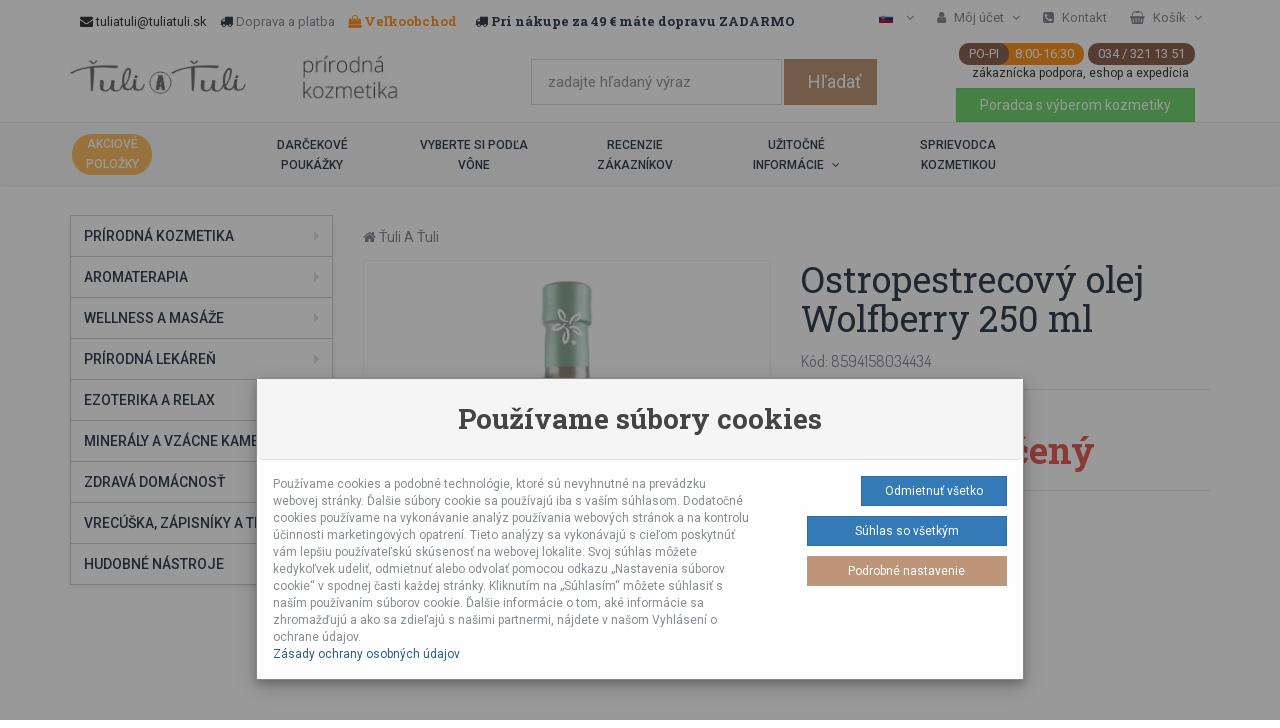

--- FILE ---
content_type: text/html; charset=UTF-8
request_url: https://www.tuliatuli.sk/ostropestrecovy-olej-wolfberry-250-ml
body_size: 30048
content:


<!DOCTYPE HTML>
<html>

    <head>
        <base href="https://www.tuliatuli.sk/"> 
	<!-- ********** tests 5.75.253.44 ********** -->
        <!--        title, description, keywords -->   
        <title>Ostropestrecový olej Wolfberry 250 ml - tuliatuli.sk</title>
                    <meta name="description" content="Bodliakový olej z ostropestreca mariánskeho silne podporuje činnosť pečene. 
Ostropestrecový olej sa získava lisovaním semien ostropestreca mariánskeho za stud" />
                            <meta name="keywords" content=", Ostropestrecový, olej, Wolfberry, 250, ml" />
        
        <!--<script async src="https://cdn.ampproject.org/v0.js"></script>-->
        <!--<script async custom-element="amp-form" src="https://cdn.ampproject.org/v0/amp-form-0.1.js"></script>-->
        <meta http-equiv="Content-type" content="text/html; charset=UTF-8" />
        <meta http-equiv="X-UA-Compatible" content="IE=edge" />
        <meta name="viewport" content="width=device-width, initial-scale=1.0, minimum-scale=1.0, maximum-scale=1.0, user-scalable=0">
        <meta http-equiv="Content-Language" content="sk_SK" />

        <!--Favicon-->
                    <link rel="icon" type="image/png" href="img/favicon.png" />
                
        <!-- css files -->
        <!--<link rel="stylesheet" type="text/css" href="_lib/css/bootstrap.min.css" />-->
        <link rel="preload" href="_lib/css/bootstrap.min.css" as="style" onload="this.onload = null;this.rel = 'stylesheet'"/>
        <!--        <link rel="stylesheet" type="text/css" href="_lib/css/font-awesome.min.css" />-->
        <link rel="preload" href="_lib/css/font-awesome.min.css" as="style" onload="this.onload = null;this.rel = 'stylesheet'"/>
        <link rel="preload" href="_lib/css/brands.css" as="style" onload="this.onload = null;this.rel = 'stylesheet'"/>
        <!--        <link rel="stylesheet" type="text/css" href="_lib/css/owl.carousel.min.css" />-->
        <link rel="preload" href="_lib/css/owl.carousel.min.css" as="style" onload="this.onload = null;this.rel = 'stylesheet'"/>
        <!--        <link rel="stylesheet" type="text/css" href="_lib/css/owl.theme.default.min.css" />-->
        <link rel="preload" href="_lib/css/owl.theme.default.min.css" as="style" onload="this.onload = null;this.rel = 'stylesheet'"/>
        <!--        <link rel="stylesheet" type="text/css" href="_lib/css/animate.css" />-->
        <link rel="preload" href="_lib/css/animate.css" as="style" onload="this.onload = null;this.rel = 'stylesheet'"/>
        <!--        <link rel="stylesheet" type="text/css" href="_lib/css/swiper.css" />-->
        <link rel="preload" href="_lib/css/swiper.css" as="style" onload="this.onload = null;this.rel = 'stylesheet'"/>
        <!--        <link href="_plugins/sweetalert/css/sweetalert2.css" rel="stylesheet" type="text/css">-->
        <link rel="preload" href="_plugins/sweetalert/css/sweetalert2.css" as="style" onload="this.onload = null;this.rel = 'stylesheet'"/>
        <!--        <link href="_plugins/addtocart/addtocart.css" rel="stylesheet" type="text/css">-->
        <link rel="preload" href="_plugins/addtocart/addtocart.css" as="style" onload="this.onload = null;this.rel = 'stylesheet'"/>
        <!--        <link href="https://cdnjs.cloudflare.com/ajax/libs/select2/4.0.6-rc.0/css/select2.min.css" rel="stylesheet" />-->
        <link rel="preload" href="_plugins/select2/select2.min.css" as="style" onload="this.onload = null;this.rel = 'stylesheet'"/>

        <!-- pandrlak css files -->
        <!--        <link href="_plugins/noUiSlider/nouislider.css" rel="stylesheet" type="text/css">-->
        <!-- this is default skin you can replace that with: dark.css, yellow.css, red.css ect -->
<!--        <link rel="stylesheet" type="text/css" href="_lib/css/hc-offcanvas-nav.css?v.56" />-->
        <link rel="preload" href="_lib/css/hc-offcanvas-nav.css?v.56" as="style" onload="this.onload = null;this.rel = 'stylesheet'"/>
        <!--        <link rel="stylesheet" type="text/css" href="_lib/css/skin-brown.css" />-->
        <link rel="preload" href="_lib/css/skin-brown.css" as="style" onload="this.onload = null;this.rel = 'stylesheet'"/>
<!--        <link rel="stylesheet" type="text/css" href="_lib/css/tuliatuli.css?v.56" />-->
        <link rel="preload" href="_lib/css/tuliatuli.css?v.56" as="style" onload="this.onload = null;
                this.rel = 'stylesheet'"/>
        <link rel="preload" href="_lib/css/poradenstvo.css" as="style" onload="this.onload = null;this.rel = 'stylesheet'"/>
        
        

<!--        <script src="_lib/js/hc-offcanvas-nav.js"></script>-->


        <!-- Google fonts -->
        <link rel="preconnect" href="https://fonts.gstatic.com/" />
        <link rel="preconnect" href="https://fonts.gstatic.com/" crossorigin />
        <link rel="preload" href="https://fonts.googleapis.com/css?family=Roboto:300,300i,400,400i,500,500i,700,700i,900,900i&subset=cyrillic,cyrillic-ext,latin-ext&display=swap" as="style" onload="this.onload = null;this.rel = 'stylesheet'">
        <link rel="preload" href="https://fonts.googleapis.com/css?family=Roboto+Slab:100,300,400,700&display=swap" as="style" onload="this.onload = null;this.rel = 'stylesheet'">
        <link href="https://fonts.googleapis.com/css?family=Dosis:200,300,400,500,600,700,800&amp;subset=latin-ext&display=swap" rel="stylesheet">

                <link rel="preload" href="_lib/css/skin-tuliatuli.css?v.56" as="style" onload="this.onload = null;this.rel = 'stylesheet'"/>
        
        
                <script>
            let stja = 0;

            window.dataLayer = window.dataLayer || [];

            function gtag() {
                dataLayer.push(arguments);
            }
            gtag('consent', 'default', {ad_user_data: 'denied', ad_personalization: 'denied', ad_storage: 'denied', analytics_storage: 'denied', personalization_storage: 'denied', wait_for_update: 500});
            gtag('set', 'ads_data_redaction', true);
            gtag('js', new Date());

        </script>
                        <script>
            (function (w, d, s, l, i) {
                w[l] = w[l] || [];
                w[l].push({'gtm.start':
                            new Date().getTime(), event: 'gtm.js'});
                var f = d.getElementsByTagName(s)[0],
                        j = d.createElement(s), dl = l != 'dataLayer' ? '&l=' + l : '';
                j.async = true;
                j.src =
                        'https://www.googletagmanager.com/gtm.js?id=' + i + dl;
                f.parentNode.insertBefore(j, f);
            })(window, document, 'script', 'dataLayer', 'GTM-KSZLZQG');
        </script>
        
        <!-- Global site tag (gtag.js) - Google AdWords -->

        
        
        <script src="_lib/js/GTM_servis.js?time=1769198868"></script>
        <script src="_lib/js/obsluha.js?time=1769198868" type="text/javascript"></script>

<!--        <script src="_plugins/noUiSlider/nouislider.min.js"></script>-->
        <script src="_lib/js/jquery-3.1.1.min.js"></script>
        <script defer src="_lib/js/hc-offcanvas-nav.js"></script>
        <script>
            load_i18n();
        </script>

                    <script src="pages/karta/_karta.js?time=1769198868" type="text/javascript"></script>
            <link rel="canonical" href="https://www.tuliatuli.sk/ostropestrecovy-olej-wolfberry-250-ml" />
        
        
        <!--OpenGraph Metadata-->
        <meta property="og:title" content="Ostropestrecový olej Wolfberry 250 ml" />
        <meta property="og:description" content="Bodliakový olej z ostropestreca mariánskeho silne podporuje činnosť pečene. 
Ostropestrecový olej sa získava lisovaním semien ostropestreca mariánskeho za stud" />
        <meta property="og:type" content="website" />
        <meta property="og:url" content="https://www.tuliatuli.sk/ostropestrecovy-olej-wolfberry-250-ml" />
        <meta property="og:locale" content="sk_SK" />
                    <meta property="og:image" content="https://www.tuliatuli.sk/files/dokumenty/karta_det/ostropestecovy-olej-250ml-wolfbery.jpg" />
            <meta property="og:image:secure_url" content="https://www.tuliatuli.sk/files/dokumenty/karta_det/ostropestecovy-olej-250ml-wolfbery.jpg" />
                <meta property="og:image:alt" content="Ostropestrecový olej Wolfberry 250 ml" />

    </head>

    <body class="katalog">
        <!-- Google Tag Manager (noscript) -->
        <noscript>
        <iframe src="https://www.googletagmanager.com/ns.html?id=GTM-KSZLZQG" height="0" width="0" style="display:none;visibility:hidden"></iframe>
        </noscript>
        <!-- End Google Tag Manager (noscript) -->

        <div id="appi"></div>
        <!-- header section -->
        <script defer src="/pages/includes/_prihlas.js?1769198868" type="text/javascript"></script>
<script defer src="/pages/includes/_registruj.js?1769198868" type="text/javascript"></script>

<script>
    $(document).ready(function () {
        $(".add-to-cart").click(function () {
            var div = $("#dopravaZdarmaTopBar");
            div.animate({opacity: 0.05}, "slow");
//            div.animate({zoom: 1.3}, "slow");
//            div.animate({zoom: 1}, "slow");
            div.animate({opacity: 1}, "slow");
        });
    });
</script>

 

    
<!-- start topBar -->
<div class="topBar " style="z-index:1000;width: 100%">
    <div class="container">
        <ul class="list-inline pull-left ">
            <li class="hidden-sm hidden-xs">
                                <i class="fa fa-envelope ml-5"></i> tuliatuli@tuliatuli.sk                                </li>
                                    <li>
                            <i class="fa fa-truck"></i> <a href="/moznosti-dopravy-a-platby" style="display: inline;">Doprava a platba 
                                                        
                        </a>
                    </li>
                    <li class="hidden-xs"><a href="velkoobchod" style="color:#ff9625!important;font-weight:bold;font-family: 'Roboto Slab', serif"><i class="fa fa-shopping-bag"></i> Veľkoobchod</a></li>
                                            <li>
                <i class="fa fa-truck ml-5 hidden-xs"></i>  
                <b class="hidden-xs" id="dopravaZdarmaTopBar">
                    Pri nákupe za 49 €  máte dopravu ZADARMO                </b>
            </li>
        </ul>

        <ul class="topBarNav pull-right">
                            <li class="linkdown">
                    <a href="javascript:void(0);">
                                        <picture>
                    <source srcset="img/flags/flag-slovak.webp?t=1751838414" type="image/webp">
                    <source srcset="img/flags/flag-slovak.png?t=1751838414" type="image/webp">
                    <img src="img/flags/flag-slovak.png?t=1751838414"                  class="mr-5"                 style="width: 14px; height: 9px">
                </picture>
                                        <span class="hidden-xs">
                            <i class="fa fa-angle-down ml-5"></i>
                        </span>    
                    </a>
                    <ul class="w-100" style="width: 135px;">
                        <li class=""><a href="https://www.tuliatuli.at/">
                                                <picture>
                    <source srcset="img/flags/flag-austria.webp?t=1751838414" type="image/webp">
                    <source srcset="img/flags/flag-austria.png?t=1751838414" type="image/webp">
                    <img src="img/flags/flag-austria.png?t=1751838414"                  class="mr-5"                 style="width: 14px; height: 9px">
                </picture>
                                                                                tuliatuli.at</a></li>
                        <li class=""><a href="https://www.tuliatuli.cz/">
                                                <picture>
                    <source srcset="img/flags/flag-czech.webp?t=1751838414" type="image/webp">
                    <source srcset="img/flags/flag-czech.png?t=1751838414" type="image/webp">
                    <img src="img/flags/flag-czech.png?t=1751838414"                  class="mr-5"                 style="width: 14px; height: 9px">
                </picture>
                                                                                tuliatuli.cz</a></li>
                        <li class=""><a href="https://www.tuliatuli.de/">
                                                <picture>
                    <source srcset="img/flags/flag-germany.webp?t=1751838414" type="image/webp">
                    <source srcset="img/flags/flag-germany.png?t=1751838414" type="image/webp">
                    <img src="img/flags/flag-germany.png?t=1751838414"                  class="mr-5"                 style="width: 14px; height: 9px">
                </picture>
                                                                                tuliatuli.de</a></li>
                        <li class="active"><a href="https://www.tuliatuli.sk/">
                                                <picture>
                    <source srcset="img/flags/flag-slovak.webp?t=1751838414" type="image/webp">
                    <source srcset="img/flags/flag-slovak.png?t=1751838414" type="image/webp">
                    <img src="img/flags/flag-slovak.png?t=1751838414"                  class="mr-5"                 style="width: 14px; height: 9px">
                </picture>
                                                                                tuliatuli.sk</a></li>
                        <li class=""><a href="https://www.tuliatuli.com/">
                                                <picture>
                    <source srcset="img/flags/flag-american.webp?t=1751838414" type="image/webp">
                    <source srcset="img/flags/flag-american.png?t=1751838414" type="image/webp">
                    <img src="img/flags/flag-american.png?t=1751838414"                  class="mr-5"                 style="width: 14px; height: 9px">
                </picture>
                                                                                tuliatuli.com</a></li>
                    </ul>
                </li>
                        <li class="linkdown">
                <a href="javascript:void(0);">
                    <i class="fa fa-user mr-5"></i>
                    <span class="hidden-xs">
                        Môj účet                        <i class="fa fa-angle-down ml-5"></i>
                    </span>
                </a>
                <ul class="w-150">
                                            <li><a href="#" data-toggle="modal" data-target=".loginModal">Prihlásiť (Log In)</a></li>
                        <li><a href="#" data-toggle="modal" data-target=".registerModal">Vytvoriť účet</a></li>
                                    </ul>
            </li>
            <li>
                <a href="kontakt" style="">
                    <i class="fa fa-phone-square mr-5"></i>
                    <span class="hidden-xs">
                        Kontakt                    </span>
                </a>
            </li>
                            <li class="linkdown"><div id="hornyKosik">

<a href="kosik">
    <i class="fa fa-shopping-basket mr-5"></i>
    <span class="hidden-xs">Košík</span>  
        <i class="fa fa-angle-down ml-5"></i>
</a>
<ul class="cart cart-width">
    <li>
        <div class="cart-items">
            <ol class="items">
                            </ol>
        </div>
    </li>
    <li>
        <div class="cart-footer">
            <a href="kosik" class="pull-left btn-horny-kosik btn-sm semi-circle"><i class="fa fa-shopping-basket mr-5"></i>Prejsť do košíka</a>
            <span class="pull-right mr-20"><h5>0,00&nbsp;€</h5></span>
        </div>
    </li>
</ul></div></li>
                    </ul>
    </div><!-- end container -->
</div>
<!-- end topBar -->

<!-- Modal Login -->
<div class="modal fade account loginModal" tabindex="-1" role="dialog" aria-labelledby="myModalLabel">
    <div class="modal-dialog modal-lg" role="document">
        <div class="modal-content">
            <div class="modal-body">
                <div class="row display-table text-center">
                    <div class="col-sm-6 vertical-align">
                        <button type="button" class="close visible-xs visible-sm" data-dismiss="modal" aria-label="Close">
                            <span aria-hidden="true">&times;</span>
                        </button>
                        <form id="formPrihlas" method="post">
                            <div class="inner-content">
                                <h3>Prihlásiť</h3>
                                <p class="lead">na svoj účet</p>

                                <hr class="spacer-5 no-border">

                                <div class="form-group">
                                    <input type="email" class="form-control input-lg" name="login" placeholder="Prihlasovací email (Email)" required="">
                                </div><!-- end form-group -->
                                <div class="form-group">
                                    <input type="password" name="password" class="form-control input-lg" placeholder="Heslo (Password)" required="">
                                </div><!-- end form-group -->
                                <div class="form-group text-left">
                                    <div class="checkbox-input mb-10 pull-left">
                                        <input id="chbZostatPrihlaseny" name="chbZostatPrihlaseny" class="styled" type="checkbox">
                                        <label for="chbZostatPrihlaseny" style="cursor: pointer">
                                            Neodhlasovať                                        </label>
                                    </div><!-- end checkbox-input -->
                                    <label class="pull-right"> <a href="#" data-dismiss="modal" aria-label="Close" data-toggle="modal" data-target=".forgotModal" class="text-black" >Stratené heslo</a></label>
                                </div><!-- end form-group -->
                                <div class="form-group">
                                    <input type="submit" class="btn btn-default btn-block round btn-lg" id="btnPrihlas" value="Prihlásiť (Log In)" >
                                    <input type="submit" class="btn btn-default btn-block round btn-lg" id="btnPrihlasujem" value="Prebieha prihlasovanie" disabled="" style="display: none">
                                </div><!-- end form-group -->

                                <div class="or"><i class="fa fa-sign-in" aria-hidden="true"></i></div>

                            </div><!-- inner-content -->
                        </form>
                    </div><!-- end col -->

                    <div class="hidden-xs hidden-sm col-sm-6 vertical-align image-background " style="background-image: url('img/login-logo-sk.jpg');">
                        <button type="button" class="close" data-dismiss="modal" aria-label="Close">
                            <span aria-hidden="true">&times;</span>
                        </button>
                        <p style="position: absolute; bottom: 15px; width: 100%; color: #999;margin-left: -15px;">Nemáte ešte konto? <a href="#" data-dismiss="modal" aria-label="Close" data-toggle="modal" data-target=".registerModal" class="text-black">Registrovať</a></p>
                    </div>
                </div><!-- end row -->
            </div><!-- end modal-body -->
        </div><!-- end modal-content -->
    </div><!-- end modal-dialog -->
</div><!-- end loginModal -->

<!-- Modal Register -->
<div class="modal fade account registerModal" tabindex="-1" role="dialog" aria-labelledby="myModalLabel">
    <div class="modal-dialog modal-lg" role="document">
        <div class="modal-content">
            <div class="modal-body">
                <div class="row display-table text-center">
                    <div class="col-sm-6 vertical-align">
                        <form id="regFormular" action="" method="post">
                            <div class="inner-content">
                                <h3>Registrovať</h3>
                                <p class="lead">vytvorte si účet</p>

                                <hr class="spacer-5 no-border">

                                <div class="form-group">
                                    <input type="email" name="email" class="form-control input-lg" placeholder="Email" required="">
                                </div><!-- end form-group -->
                                <div class="form-group">
                                    <input type="password" name="heslo" class="form-control input-lg" placeholder="Heslo (Password)" required="">
                                </div><!-- end form-group -->
                                <div class="form-group">
                                    <input type="password" name="heslo2" class="form-control input-lg" placeholder="Potvrdiť heslo" required="">
                                </div><!-- end form-group -->
                                <div class="form-group">
                                    <input type="submit" class="btn btn-default btn-block round btn-lg" id="btn_registruj" value="Registrovať">
                                </div><!-- end form-group -->

                                <div class="or"><i class="fa fa-sign-in" aria-hidden="true"></i></div>

                            </div><!-- inner-content -->
                        </form>
                    </div><!-- end col -->

                    <div class="col-sm-6 vertical-align image-background " style="background-image: url('img/login-logo-sk.jpg');">
                        <button type="button" class="close" data-dismiss="modal" aria-label="Close">
                            <span aria-hidden="true">&times;</span>
                        </button>
                        <p style="position: absolute; bottom: 15px; width: 100%; color: #999;margin-left: -15px;">Máte vytvorený účet? <a href="#" data-dismiss="modal" aria-label="Close" data-toggle="modal" data-target=".loginModal" class="text-black">Prihlásiť (Log In)</a></p>
                    </div>
                </div><!-- end row -->
            </div><!-- end modal-body -->
        </div><!-- end modal-content -->
    </div><!-- end modal-dialog -->
</div><!-- end registerModal -->

<!-- Modal Forgot Password -->
<div class="modal fade account forgotModal" tabindex="-1" role="dialog" aria-labelledby="myModalLabel">
    <div class="modal-dialog modal-lg" role="document">
        <div class="modal-content">
            <div class="modal-body">
                <div class="row display-table text-center">
                    <div class="col-sm-6 vertical-align">
                        <form method="post" id="lostPassword">
                            <div class="inner-content">
                                <h3>Zabudnuté heslo</h3>
                                <p class="lead">vygenerovať nové heslo</p>

                                <hr class="spacer-5 no-border">

                                <div class="form-group">
                                    <input type="email" id="emailLost" class="form-control input-lg" placeholder="Email">
                                </div><!-- end form-group -->

                                <div class="form-group">
                                    <input type="submit" class="btn btn-default btn-block round btn-lg" value="Vygenerovať a poslať emailom">
                                </div><!-- end form-group -->

                                <div class="or"><i class="fa fa-sign-in" aria-hidden="true"></i></div>

                            </div><!-- inner-content -->
                        </form>
                    </div><!-- end col -->

                    <div class="col-sm-6 vertical-align image-background " style="background-image: url('img/login-logo-sk.jpg');">
                        <button type="button" class="close" data-dismiss="modal" aria-label="Close">
                            <span aria-hidden="true">&times;</span>
                        </button>
                        <p style="position: absolute; bottom: 15px; width: 100%; color: #999;margin-left: -15px;">Skúsim sa ešte <a href="#" data-dismiss="modal" aria-label="Close" data-toggle="modal" data-target=".loginModal" class="text-black">prihlásiť</a></p>
                    </div>
                </div><!-- end row -->
            </div><!-- end modal-body -->
        </div><!-- end modal-content -->
    </div><!-- end modal-dialog -->
</div><!-- end registerModal -->

        <div class="middleBar">
    <div class="container">
        <div class="row display-table">
            <div class="col-sm-5 vertical-align text-left hidden-xs">
                <a href="/">
                                                        <picture>
                    <source srcset="img/header-logo-sk.webp?t=1751838414" type="image/webp">
                    <source srcset="img/header-logo-sk.jpg?t=1751838414" type="image/webp">
                    <img src="img/header-logo-sk.jpg?ver=v.25" alt="tuliatuli.sk - prírodná kozmetika a Aromaterapia"                                  style="margin:15px 0 25px 0; width: 180px; height: 37px">
                </picture>
                                                                        </a>
                     
                         
                        <div style="width: 50%; float: right; margin-top: 10px" id="carousel-example-generic-01" class="carousel slide" data-ride="carousel">
                            <!-- Wrapper for slides -->
                            <div class="carousel-inner" role="listbox">

                                                                                                    <div class="item active">                                
                                                                                    <a href="/">
                                                                                                        <picture>
                    <source srcset="img/slider/prirodna-kozmetika.webp?t=1751838414" type="image/webp">
                    <source srcset="img/slider/prirodna-kozmetika.jpg?t=1751838414" type="image/webp">
                    <img src="img/slider/prirodna-kozmetika.jpg?t=1751838414" alt="prírodná kozmetika Ťuli a Ťuli"                                  style="width:180px; height:46px">
                </picture>
                                                                                                                                                    </a>
                                                                                <div class="carousel-caption">
                                        </div>
                                    </div>
                                                                                                        <div class="item ">                                
                                                                                    <a href="/aromaterapia">
                                                                                                        <picture>
                    <source srcset="img/slider/aromaterapia.webp?t=1751838414" type="image/webp">
                    <source srcset="img/slider/aromaterapia.jpg?t=1751838414" type="image/webp">
                    <img src="img/slider/aromaterapia.jpg?t=1751838414" alt="aromaterapia"                                  style="width:180px; height:46px">
                </picture>
                                                                                                                                                    </a>
                                                                                <div class="carousel-caption">
                                        </div>
                                    </div>
                                                                                                        <div class="item ">                                
                                                                                    <a href="/eko-domacnost">
                                                                                                        <picture>
                    <source srcset="img/slider/eko-domacnost.webp?t=1751838414" type="image/webp">
                    <source srcset="img/slider/eko-domacnost.jpg?t=1751838414" type="image/webp">
                    <img src="img/slider/eko-domacnost.jpg?t=1751838414" alt="eko domácnosť"                                  style="width:180px; height:46px">
                </picture>
                                                                                                                                                    </a>
                                                                                <div class="carousel-caption">
                                        </div>
                                    </div>
                                                                                                        <div class="item ">                                
                                                                                    <a href="/bezobalovy-obchod-a-zdrave-potraviny">
                                                                                                        <picture>
                    <source srcset="img/slider/zdrave-potraviny.webp?t=1751838414" type="image/webp">
                    <source srcset="img/slider/zdrave-potraviny.jpg?t=1751838414" type="image/webp">
                    <img src="img/slider/zdrave-potraviny.jpg?t=1751838414" alt="Bezobalový obchod a zdravé potraviny"                                  style="width:180px; height:46px">
                </picture>
                                                                                                                                                    </a>
                                                                                <div class="carousel-caption">
                                        </div>
                                    </div>
                                                                    
                            </div>
                        </div>
                                                                </div><!-- end col -->
            <div class="col-sm-4 vertical-align text-center hladaj">
                                                            <form id="hladajHeader">
                            <div class="row grid-space-1">
                                <div class="col-sm-8 hladaj">
                                    <input name="search_term_string" autocomplete="off" required class="form-control input-lg" type="text" id="vyhladavanie" placeholder="zadajte hľadaný výraz">		
                                </div><!-- end col -->
                                <div class="col-sm-3 hidden-xs">
                                    <input type="submit" class="btn btn-default btn-block btn-lg" value="Hľadať">
                                </div><!-- end col -->
                            </div><!-- end row -->
                        </form>
                    
                
                <div id="vyhladavanieDiv" class="naseptavac" style="display: none;"></div>

            </div><!-- end col -->

            <div class="col-sm-3 vertical-align header-items hidden-xs" style="padding:0">
                                    <span class="text-round green"><span class="text-round">PO-PI</span>&nbsp;&nbsp;8:00-16:30</span>
                    <span class="text-round"><a href="tel:+421 343 211 351" style="color:#fff!important">034 / 321 13 51</a></span>
                    <div class="text-hotline">zákaznícka podpora, eshop a expedícia &nbsp; </div>

                    <a href="poradca-s-vyberom-kozmetiky" class="btn btn-success btn-md" style="background-color: #73d573">Poradca s výberom kozmetiky</a>

                            </div> <!-- end col -->
        </div><!-- end  row -->
    </div><!-- end container -->
</div><!-- end middleBar -->



<script>
    $(function () {

        $('#vyhladavanie').keyup(function () {
            var text = $('#vyhladavanie').val();
            var dlzka = text.length;
            if (dlzka >= 3) {
                text = text.trim();
                text = text.replace(/ /g, '+').replace(/</g, "&lt;").replace(/>/g, "&gt;");
                $.ajax({
                    url: "pages/includes/ajax.hladajDoDivu.php",
                    data: {'hladanyText': text},
                    type: 'POST',
                    dataType: 'json',
                    success: function (result) {
                        if (result.count > 0) {
                            $('#vyhladavanieDiv').html(result.content);
                            $('#vyhladavanieDiv').show();
                        } else {
                            $('#vyhladavanieDiv').hide();
                        }
                    },
                    error: function (jqXHR, textStatus, errorThrown) {
//                        swal_error('sea_0001', '', JSON.stringify(jqXHR));
                    }
                });
            }
        });
        $('#hladajHeader').submit(function (event) {
            event.preventDefault();
            var text = $('#vyhladavanie').val();
            var dlzka = text.length;
            if (dlzka >= 3) {
                text = text.trim();
                text = text.replace(/ /g, '+').replace(/</g, "&lt;").replace(/>/g, "&gt;");
                location.href = "vyhladavanie" + '/filter?phrase=' + text;
            }
        });
    });
</script>	        


<style>
    .yamm {
        background-color: #f7f7f7;
    }
    @media (min-width: 767px) {
        .yamm {
            max-width: none;
            min-height: min-content;
        }
        .yamm .navbar-nav > li > a {
            font-weight: 500;
            font-size: 12px;
            line-height: 20px;
        }
    }
</style>

<div class="navbar yamm navbar-default">
    <div class="container">
        <div class="navbar-header visible-xs">
            <button type="button" data-toggle="collapse" data-target="#navbar-collapse-3" class="navbar-toggle">
                <span class="icon-bar"></span>
                <span class="icon-bar"></span>
                <span class="icon-bar"></span>
            </button>
                            <a href="/" class="navbar-brand visible-xs" style="margin-right: 0; padding-right: 0;">
                                    <picture>
                    <source srcset="img/header-logo-sk.webp?t=1751838414" type="image/webp">
                    <source srcset="img/header-logo-sk.jpg?t=1751838414" type="image/webp">
                    <img src="img/header-logo-sk.jpg?ver=v.25"                                   >
                </picture>
                                </a>
                    </div>
        <div id="navbar-collapse-3" class="navbar-collapse collapse movetobasket">
            <ul class="nav navbar-nav hidden-xs">
                <style>
    .navbar-collapse ul {
        list-style-type: none;
        margin: 0;
        padding: 0;
        display: flex;
        justify-content: space-between;
        align-items: center;
    }

    .navbar-collapse ul li {
        display: inline-block;
        flex: 1 ;
        text-align: center;
    }

    @media (min-width: 767px) {
        .yamm .navbar-nav > li > a.btn-warning {
            border-top: none;
            width:80px;
            padding: 0;
            color: #fff;
            white-space: normal;
        }
    }

    .navbar-default .navbar-nav > li > a.btn-warning:hover {
        background-color: #fcb34d;
        border-top: none;
    }
</style>

                        <li>
                <a class="btn btn-warning semi-circle btn-sm" href="akciovy-tovar">
                    Akciové položky                </a>
            </li>
         

                                    <li><a href="darcekove-poukazky">Darčekové poukážky</a></li>
                            <li><a href="vyberte-si-podla-vone">Vyberte si podľa vône</a></li>
                            <li><a href="recenzie-zakaznikov">Recenzie zákazníkov</a></li>

    <!-- Užitočné -->    
    <style>
        .yamm-fw ul.dropdown-menu {
            background-color: #f1f1f1;
            border: 1px solid #ddd;
            width: 75%;
            margin-left: 25%
        }
        .yamm-fw ul, .yamm-fw ul li {
            display: block;
            text-align: left
        }
    </style>
    <li class="dropdown yamm-fw"><a href="#" data-toggle="dropdown" class="dropdown-toggle">Užitočné informácie <i class="fa fa-angle-down ml-5"></i></a>
        <ul class="dropdown-menu">
            <li>
                <!-- Content container to add padding -->
                <div class="yamm-content">
                    <div class="row">
                        <ul class="col-sm-4">
                            <li class="title">
                                <h6>O nás</h6>
                            </li>
                            <li><a href="/pribeh-tuli-a-tuli">Príbeh Ťuli a Ťuli</a></li>
                            <li><a href="napisali-o-nas">Médiá</a></li>
                            <li><a href="poznate-nas-z-tv">Poznáte nás z TV a Rádia</a></li>
                            <li><a href="/tuli-a-tuli-na-trhoch">Predajné trhy</a></li>
                            <li><a href="/kontakt">Kontakt</a></li>

                        </ul><!-- end ul col -->
                        <ul class="col-sm-4">
                            <li class="title">
                                <h6>Nakupovanie</h6>
                            </li>
                            <li><a href="/moznosti-dopravy-a-platby">Doprava a platba</a></li>
                            <li><a href="obchodne-podmienky">Obchodné podmienky</a></li>
                            <li><a href="/bezobalovy-obchod-malacky">Predajňa Malacky</a></li>
                            <li><a href="/partnerske-predajne">Partnerské predajne</a></li>
                            <li><a href="velkoobchod">Veľkoobchod</a></li>

                        </ul><!-- end ul col -->
                        <ul class="col-sm-4">
                            <li class="title">
                                <h6>Novinky</h6>	
                            </li>
                            <li><a href="/blog">Blog</a></li>
                            <li><a href="ekologia">Ekológia</a></li>
                            <li><a href="ingrediencie">Ingrediencie (INCI)</a></li>

                        </ul><!-- end ul col -->
                    </div><!-- end row -->
                </div><!-- end yamn-content -->
            </li><!-- end li -->
        </ul><!-- end ul dropdown-menu -->
    </li>

    <li><a href="poradca-s-vyberom-kozmetiky">Sprievodca kozmetikou</a></li>

    <!-- /.prisposobene menu pre COM domenu -->            </ul>
        </div><!-- end navbar collapse -->
    </div><!-- end container -->
</div>



        





<nav id="main-nav" style="display: none">
    <ul class="first-nav">
                                    
                <li class="dropdown-submenu">
                    <a href="darceky-a-inspiracia">
                        Darčeky a inšpirácia                    </a>
                                            <ul class="darceky-a-inspiracia">
                                                            <li><a href="darcekove-poukazky">Darčekové poukážky</a>
                                                                                                        </li>
                                                            <li><a href="vyberte-si-podla-vone">Vyberte si podľa vône</a>
                                                                             
                                        <ul>
                                                                                            <li><a href="levandula">Levanduľa</a>
                                                                                                <li><a href="medovka">Medovka</a>
                                                                                                <li><a href="pomarancovy-kvet-neroli">Pomarančový kvet Neroli</a>
                                                                                                <li><a href="gafor">Gáfor</a>
                                                                                                <li><a href="citrusove-vone">Citrusové vône</a>
                                                                                                <li><a href="ovocne-vone">Ovocné vône</a>
                                                                                                <li><a href="harmancek">Harmanček</a>
                                                                                                <li><a href="damasska-ruza">Damašská ruža</a>
                                                                                                <li><a href="kokos">Kokos</a>
                                                                                                <li><a href="kakaove-maslo">Kakaové maslo</a>
                                                                                        </ul>
                                                                    </li>
                                                    </ul>
                                    </li>
                            
                <li class="dropdown-submenu">
                    <a href="prirodna-kozmetika">
                        Prírodná kozmetika                    </a>
                                            <ul class="prirodna-kozmetika">
                                                            <li><a href="vlasova-kozmetika">Vlasová kozmetika</a>
                                                                             
                                        <ul>
                                                                                            <li><a href="tekute-sampony">Tekuté šampóny</a>
                                                                                                <li><a href="tekute-balzamy">Tekuté balzamy</a>
                                                                                                <li><a href="tuhe-sampony">Tuhé šampóny</a>
                                                                                                <li><a href="tuhe-balzamy">Tuhé balzamy</a>
                                                                                        </ul>
                                                                    </li>
                                                            <li><a href="pletova-kozmetika">Pleťová kozmetika</a>
                                                                             
                                        <ul>
                                                                                            <li><a href="pletove-mlieka">Pleťové mlieka</a>
                                                                                                <li><a href="pletove-vody">Pleťové vody</a>
                                                                                                <li><a href="ochrana-pred-slnkom">Ochrana pred slnkom</a>
                                                                                        </ul>
                                                                    </li>
                                                            <li><a href="telova-kozmetika">Telová kozmetika</a>
                                                                             
                                        <ul>
                                                                                            <li><a href="sprchove-gely">Sprchové gély</a>
                                                                                                <li><a href="telove-mlieka">Telové mlieka</a>
                                                                                                <li><a href="dezodoranty">Dezodoranty</a>
                                                                                        </ul>
                                                                    </li>
                                                            <li><a href="pre-deti-a-mamicky">Pre deti a mamičky</a>
                                                                             
                                        <ul>
                                                                                            <li><a href="matej-bublinka-prirodna-detska-kozmetika">Matej Bublinka - prírodná detská kozmetika</a>
                                                                                                <li><a href="pre-tehotne-a-dojciace-mamicky">Pre tehotné a dojčiace mamičky</a>
                                                                                        </ul>
                                                                    </li>
                                                            <li><a href="balzamy-na-pery">Balzamy na pery</a>
                                                                                                        </li>
                                                            <li><a href="opalovanie">Opaľovanie</a>
                                                                                                        </li>
                                                            <li><a href="repelenty">Repelenty</a>
                                                                                                        </li>
                                                            <li><a href="vonne-parfemove-roll-on-oleje">Vonné parfémové Roll-On oleje</a>
                                                                                                        </li>
                                                    </ul>
                                    </li>
                            
                <li class="dropdown-submenu">
                    <a href="aromaterapia">
                        Aromaterapia                    </a>
                                            <ul class="aromaterapia">
                                                            <li><a href="prirodne-esencialne-oleje">Prírodné esenciálne oleje</a>
                                                                             
                                        <ul>
                                                                                            <li><a href="citrusove">Citrusové</a>
                                                                                                <li><a href="kvetinove">Kvetinové</a>
                                                                                                <li><a href="bylinne">Bylinné</a>
                                                                                                <li><a href="gafrove">Gáfrové</a>
                                                                                                <li><a href="koreniste">Korenisté</a>
                                                                                                <li><a href="drevite">Drevité</a>
                                                                                                <li><a href="zivicove">Živicové</a>
                                                                                                <li><a href="zmesi">Zmesi</a>
                                                                                                <li><a href="do-sauny">Do sauny</a>
                                                                                                <li><a href="pre-deti">Pre deti</a>
                                                                                        </ul>
                                                                    </li>
                                                            <li><a href="aroma-lampy">Aróma Lampy</a>
                                                                             
                                        <ul>
                                                                                            <li><a href="mastencove-aroma-lampy">Mastencové Aróma Lampy</a>
                                                                                                <li><a href="pieskovcove-aroma-lampy">Pieskovcové Aróma Lampy</a>
                                                                                                <li><a href="stylove-aroma-lampy">Štýlové Aróma Lampy</a>
                                                                                                <li><a href="aroma-kamene">Aróma kamene</a>
                                                                                        </ul>
                                                                    </li>
                                                            <li><a href="vonne-vosky">Vonné vosky</a>
                                                                                                        </li>
                                                            <li><a href="vone-do-izieb-a-bielizne">Vône do izieb a bielizne</a>
                                                                                                        </li>
                                                            <li><a href="sviecky-a-svietniky">Sviečky a svietniky</a>
                                                                             
                                        <ul>
                                                                                            <li><a href="svietniky">Svietniky</a>
                                                                                                <li><a href="svietniky-z-musli-capiz">Svietniky z mušlí Capiz</a>
                                                                                                <li><a href="vonne-cajove-sviecky">Vonné čajové sviečky</a>
                                                                                                <li><a href="aromaterapeuticke-sojove-sviecky">Aromaterapeutické sójové sviečky</a>
                                                                                                <li><a href="sviecky-so-vzacnymi-kamenmi">Sviečky so vzácnymi kameňmi</a>
                                                                                        </ul>
                                                                    </li>
                                                            <li><a href="elektricke-aroma-difuzery">Elektrické aroma difuzéry</a>
                                                                             
                                        <ul>
                                                                                            <li><a href="ultrazvukove-aroma-difuzery">Ultrazvukové aróma difuzéry</a>
                                                                                                <li><a href="nebulizer-suche-difuzery">Nebulizér - Suché difuzéry</a>
                                                                                        </ul>
                                                                    </li>
                                                            <li><a href="krabicky-na-esencialne-oleje">Krabičky na esenciálne oleje</a>
                                                                                                        </li>
                                                            <li><a href="aroma-difuzery-do-auta">Aróma difuzéry do auta</a>
                                                                                                        </li>
                                                    </ul>
                                    </li>
                            
                <li class="dropdown-submenu">
                    <a href="wellness-a-masaze">
                        Wellness a masáže                    </a>
                                            <ul class="wellness-a-masaze">
                                                            <li><a href="soli-do-kupela">Soli do kúpeľa</a>
                                                                                                        </li>
                                                            <li><a href="masazne-a-peelingove-mydla">Masážne a peelingové mydlá</a>
                                                                             
                                        <ul>
                                                                                            <li><a href="masazne-mydla">Masážné mydlá</a>
                                                                                                <li><a href="peelingove-mydla">Peelingové mydlá</a>
                                                                                                <li><a href="mydla-s-aktivnym-uhlim">Mydlá s aktívnym uhlím</a>
                                                                                        </ul>
                                                                    </li>
                                                            <li><a href="sumive-bomby-s-himalajskou-solou">Šumivé bomby s himalájskou soľou</a>
                                                                                                        </li>
                                                            <li><a href="masazne-oleje">Masážne oleje</a>
                                                                             
                                        <ul>
                                                                                            <li><a href="masazne-oleje-200ml">Masážne oleje 200ml</a>
                                                                                                <li><a href="masazne-oleje-kabinetne-balenie-500ml">Masážne oleje kabinetné balenie 500ml</a>
                                                                                        </ul>
                                                                    </li>
                                                            <li><a href="terapeuticke-masazne-gely">Terapeutické masážne gély</a>
                                                                                                        </li>
                                                            <li><a href="masazne-sviecky">Masážne sviečky</a>
                                                                                                        </li>
                                                            <li><a href="do-sauny-1">Do sauny</a>
                                                                                                        </li>
                                                    </ul>
                                    </li>
                            
                <li class="dropdown-submenu">
                    <a href="prirodna-lekaren">
                        Prírodná lekáreň                    </a>
                                            <ul class="prirodna-lekaren">
                                                            <li><a href="tinktury">Tinktúry</a>
                                                                             
                                        <ul>
                                                                                            <li><a href="liehove-tinktury">Liehové tinktúry</a>
                                                                                                <li><a href="bezliehove-tinktury">Bezliehové tinktúry</a>
                                                                                                <li><a href="biovitality-tinktury">Biovitality tinktúry</a>
                                                                                        </ul>
                                                                    </li>
                                                            <li><a href="vyzivove-doplnky">Výživové doplnky</a>
                                                                             
                                        <ul>
                                                                                            <li><a href="bylinne-kapsuly">Bylinné kapsuly</a>
                                                                                                <li><a href="bylinne-zmesi">Bylinné zmesi</a>
                                                                                                <li><a href="vitaminy-a-mineraly">Vitamíny a minerály</a>
                                                                                                <li><a href="biovitality-kapsuly">Biovitality kapsuly</a>
                                                                                        </ul>
                                                                    </li>
                                                            <li><a href="bylinna-kozmetika">Bylinná kozmetika</a>
                                                                             
                                        <ul>
                                                                                            <li><a href="bylinne-masti">Bylinné masti</a>
                                                                                                <li><a href="manuka">Manuka</a>
                                                                                                <li><a href="beauty-pre-krasu-a-zdravie">Beauty - Pre krásu a zdravie</a>
                                                                                                <li><a href="serum-speciality-biovitality">Sérum Speciality Biovitality</a>
                                                                                        </ul>
                                                                    </li>
                                                            <li><a href="vcelie-produkty">Včelie produkty</a>
                                                                                                        </li>
                                                            <li><a href="bylinne-bonbony-a-pastilky">Bylinné bonbóny a pastilky</a>
                                                                                                        </li>
                                                            <li><a href="zelene-potraviny">Zelené potraviny</a>
                                                                                                        </li>
                                                            <li><a href="sirupy-na-imunitu">Sirupy na imunitu</a>
                                                                             
                                        <ul>
                                                                                            <li><a href="bylinne-sirupy-premium">Bylinné sirupy PREMIUM</a>
                                                                                                <li><a href="trstinove-bylinne-sirupy">Trstinové bylinné sirupy</a>
                                                                                                <li><a href="detske-sirupy">Detské sirupy</a>
                                                                                        </ul>
                                                                    </li>
                                                            <li><a href="zmesi-esencialnych-olejov">Zmesi esenciálnych olejov</a>
                                                                                                        </li>
                                                            <li><a href="tulsi-caje">Tulsi čaje</a>
                                                                                                        </li>
                                                    </ul>
                                    </li>
                            
                <li class="dropdown-submenu">
                    <a href="ezoterika-a-relax">
                        Ezoterika a relax                    </a>
                                            <ul class="ezoterika-a-relax">
                                                            <li><a href="vonne-tycinky-masala">Vonné tyčinky Masala</a>
                                                                             
                                        <ul>
                                                                                            <li><a href="vonne-tycinky-namaste-india">Vonné tyčinky NAMASTE INDIA</a>
                                                                                                <li><a href="vonne-tycinky-golden-nag">Vonné tyčinky GOLDEN NAG</a>
                                                                                                <li><a href="vonne-tycinky-hem">Vonné tyčinky HEM</a>
                                                                                                <li><a href="vonne-tycinky-tales-of-india">Vonné tyčinky TALES OF INDIA</a>
                                                                                        </ul>
                                                                    </li>
                                                            <li><a href="bylinne-vonne-tycinky">Bylinné vonné tyčinky</a>
                                                                             
                                        <ul>
                                                                                            <li><a href="vonne-tycinky-sagrada-madre">Vonné tyčinky SAGRADA MADRE</a>
                                                                                                <li><a href="vonne-tycinky-zem-namaste-india">Vonné tyčinky zem NAMASTE INDIA</a>
                                                                                                <li><a href="ritualne-zivicove-tycinky">Rituálne živicové tyčinky</a>
                                                                                        </ul>
                                                                    </li>
                                                            <li><a href="vonne-kuzele-a-tehlicky">Vonné kužele a tehličky</a>
                                                                             
                                        <ul>
                                                                                            <li><a href="vonne-kuzele">Vonné kužele</a>
                                                                                                <li><a href="vonne-kuzele-tecuci-dym">Vonné kužele Tečúci dym</a>
                                                                                                <li><a href="prirodne-vonne-tehlicky">Prírodné vonné tehličky</a>
                                                                                        </ul>
                                                                    </li>
                                                            <li><a href="vonne-tehlicky-aromafume">Vonné tehličky Aromafume</a>
                                                                             
                                        <ul>
                                                                                            <li><a href="aromafume-difuzery">Aromafume difuzéry</a>
                                                                                                <li><a href="prirodne-tehlicky-aromafume">Prírodné tehličky Aromafume</a>
                                                                                                <li><a href="biela-salvia-tehlicky-aromafume">Biela šalvia tehličky Aromafume</a>
                                                                                        </ul>
                                                                    </li>
                                                            <li><a href="vydymovadla-a-kadidelnice">Vydymovadlá a kadidelnice</a>
                                                                             
                                        <ul>
                                                                                            <li><a href="vykurovacie-zvazky">Vykurovacie zväzky</a>
                                                                                                <li><a href="vydymovadla-sahumitos">Vydymovadlá Sahumitos</a>
                                                                                                <li><a href="vykurovacie-gule">Vykurovacie gule</a>
                                                                                                <li><a href="vonne-zivice-a-uhliky">Vonné živice a uhlíky</a>
                                                                                                <li><a href="kadidelnice-a-misky">Kadidelnice a misky</a>
                                                                                        </ul>
                                                                    </li>
                                                            <li><a href="stojany-na-vonne-tycinky-a-kuzele">Stojany na vonné tyčinky a kužele</a>
                                                                                                        </li>
                                                            <li><a href="stojany-na-kuzele-tecuci-dym">Stojany na kužele tečúci dym</a>
                                                                             
                                        <ul>
                                                                                            <li><a href="keramicke-stojany-na-kuzele-tecuci-dym">Keramické stojany na kužele tečúci dym</a>
                                                                                                <li><a href="drevene-stojany-na-kuzele-tecuci-dym">Drevené stojany na kužele tečúci dym</a>
                                                                                                <li><a href="uzavrete-stojany-na-kuzele-tecuci-dym">Uzavreté stojany na kužele tečúci dym</a>
                                                                                        </ul>
                                                                    </li>
                                                            <li><a href="liatinove-kotliky-medene-kalichy">Liatinové kotlíky, medené kalichy</a>
                                                                                                        </li>
                                                            <li><a href="usne-sviecky">Ušné sviečky</a>
                                                                                                        </li>
                                                            <li><a href="knihy">Knihy</a>
                                                                                                        </li>
                                                    </ul>
                                    </li>
                            
                <li class="dropdown-submenu">
                    <a href="mineraly-a-vzacne-kamene">
                        Minerály a vzácne kamene                    </a>
                                            <ul class="mineraly-a-vzacne-kamene">
                                                            <li><a href="naramky-z-drahych-kamenov">Náramky z drahých kameňov</a>
                                                                             
                                        <ul>
                                                                                            <li><a href="naramky-z-drobnych-kuskov-chips-">Náramky z drobných kúskov (chips)</a>
                                                                                                <li><a href="pruzne-naramky">Pružné náramky</a>
                                                                                                <li><a href="nastavitelne-naramky">Nastaviteľné náramky</a>
                                                                                                <li><a href="fazetove-naramky">Fazetové náramky</a>
                                                                                                <li><a href="naramky-aa-kvalita">Náramky AA kvalita</a>
                                                                                                <li><a href="naramky-s-priveskom">Náramky s príveskom</a>
                                                                                        </ul>
                                                                    </li>
                                                            <li><a href="anjeli-z-drahokamov">Anjeli z drahokamov</a>
                                                                                                        </li>
                                                            <li><a href="kamene-pre-upokojenie">Kamene pre upokojenie</a>
                                                                                                        </li>
                                                            <li><a href="vyrobky-z-orgonitu">Výrobky z orgonitu</a>
                                                                                                        </li>
                                                    </ul>
                                    </li>
                            
                <li class="dropdown-submenu">
                    <a href="zdrava-domacnost">
                        Zdravá domácnosť                    </a>
                                            <ul class="zdrava-domacnost">
                                                            <li><a href="matcha">Matcha</a>
                                                                             
                                        <ul>
                                                                                            <li><a href="matcha-caj">Matcha čaj</a>
                                                                                                <li><a href="matcha-prislusenstvo">Matcha príslušenstvo</a>
                                                                                                <li><a href="matcha-drziaky">Matcha držiaky</a>
                                                                                                <li><a href="matcha-misky">Matcha misky</a>
                                                                                                <li><a href="inovacie-matcha">Inovácie Matcha</a>
                                                                                                <li><a href="pecenie-s-bio-matchou">Pečenie s BIO Matchou</a>
                                                                                        </ul>
                                                                    </li>
                                                            <li><a href="japonsky-zeleny-caj">Japonský zelený čaj</a>
                                                                                                        </li>
                                                            <li><a href="cajove-prislusenstvo">Čajové príslušenstvo</a>
                                                                             
                                        <ul>
                                                                                            <li><a href="liatinove-cajniky-a-doplnky">Liatinové čajníky a doplnky</a>
                                                                                                <li><a href="hrnceky-na-caj">Hrnčeky na čaj</a>
                                                                                                <li><a href="cajove-podtacky">Čajové podtácky</a>
                                                                                                <li><a href="cajove-doplnky-a-pomocky">Čajové doplnky a pomôcky</a>
                                                                                                <li><a href="krabicky-na-caj">Krabičky na čaj</a>
                                                                                                <li><a href="cajniky-a-cajove-supravy">Čajníky a čajové súpravy</a>
                                                                                        </ul>
                                                                    </li>
                                                            <li><a href="usne-a-telove-sviecky">Ušné a telové sviečky</a>
                                                                                                        </li>
                                                            <li><a href="vitalizacia-vody">Vitalizácia vody</a>
                                                                                                        </li>
                                                            <li><a href="organicke-pomocky-na-relax">Organické pomôcky na relax</a>
                                                                                                        </li>
                                                            <li><a href="obaly-a-flase">Obaly a fľaše</a>
                                                                                                        </li>
                                                            <li><a href="vrecka-na-chlieb-voskove-obrusky">Vrecká na chlieb, voskové obrúsky</a>
                                                                             
                                        <ul>
                                                                                            <li><a href="voskove-obrusky-a-vrecka">Voskové obrúsky a vrecká</a>
                                                                                        </ul>
                                                                    </li>
                                                            <li><a href="solne-lampy-a-svietniky">Soľné lampy a svietniky</a>
                                                                             
                                        <ul>
                                                                                            <li><a href="himalajske-solne-lampy">Himalájske soľné lampy</a>
                                                                                                <li><a href="himalajske-solne-svietniky">Himalájske soľné svietniky</a>
                                                                                        </ul>
                                                                    </li>
                                                            <li><a href="cistiace-hubky-lufy-na-umyvanie">Čistiace hubky, Lufy na umývanie</a>
                                                                                                        </li>
                                                            <li><a href="kefy-na-cistenie">Kefy na čistenie</a>
                                                                                                        </li>
                                                    </ul>
                                    </li>
                            
                <li class="dropdown-submenu">
                    <a href="vrecuska-zapisniky-a-textil">
                        Vrecúška, zápisníky a textil                    </a>
                                            <ul class="vrecuska-zapisniky-a-textil">
                                                            <li><a href="krabicky-a-boxy">Krabičky a boxy</a>
                                                                                                        </li>
                                                            <li><a href="tasky-a-vrecucka">Tašky a vrecúčka</a>
                                                                                                        </li>
                                                            <li><a href="zapisniky">Zápisníky</a>
                                                                                                        </li>
                                                    </ul>
                                    </li>
                            
                <li class="dropdown-submenu">
                    <a href="hudobne-nastroje">
                        Hudobné nástroje                    </a>
                                            <ul class="hudobne-nastroje">
                                                            <li><a href="akciove-produkty">Akciové produkty</a>
                                                                                                        </li>
                                                            <li><a href="handpany-a-tonguedrumy">Handpany a Tonguedrumy</a>
                                                                             
                                        <ul>
                                                                                            <li><a href="prislusenstvo">Príslušenstvo</a>
                                                                                                <li><a href="handpany-hang-drums">Handpany - Hang Drums</a>
                                                                                                <li><a href="toungue-tank-drums">Toungue - tank drums</a>
                                                                                                <li><a href="woodpack-1">Woodpack</a>
                                                                                        </ul>
                                                                    </li>
                                                            <li><a href="zvonkohry-chimes">Zvonkohry - Chimes</a>
                                                                             
                                        <ul>
                                                                                            <li><a href="zvonkohry-planety">Zvonkohry Planéty</a>
                                                                                                <li><a href="zvonkohry-rocne-obdobia">Zvonkohry ročné obdobia</a>
                                                                                                <li><a href="koshi-zvonkohry">Koshi zvonkohry</a>
                                                                                                <li><a href="zvonkohry-zaphir">Zvonkohry Zaphir</a>
                                                                                        </ul>
                                                                    </li>
                                                            <li><a href="muzikoterapia-zvuky-prirody">Muzikoterapia - zvuky prírody</a>
                                                                             
                                        <ul>
                                                                                            <li><a href="tibetske-spievajuce-misky">Tibetské spievajúce misky</a>
                                                                                                <li><a href="dazdove-palice">Dažďové palice</a>
                                                                                                <li><a href="dazdove-stlpy">Dažďové stĺpy</a>
                                                                                                <li><a href="baoding-balls-cinske-liecebne-gulicky">Baoding balls - Čínske liečebné guličky</a>
                                                                                                <li><a href="kalimby-mbira">Kalimby - Mbira</a>
                                                                                                <li><a href="woodpack">Woodpack</a>
                                                                                                <li><a href="vabnicky-zvuky-zvierat-a-prirody">Vábničky - zvuky zvierat a prírody</a>
                                                                                                <li><a href="shruti-box">Shruti Box</a>
                                                                                                <li><a href="krystalove-spievajuce-misky">Kryštáľové spievajúce misky</a>
                                                                                                <li><a href="hracie-skrinky-music-box">Hracie skrinky - Music Box</a>
                                                                                                <li><a href="rucne-bubny-ocean-drum">Ručné bubny - Ocean Drum</a>
                                                                                                <li><a href="manjeera-indicke-prstove-cinely-1">Manjeera - Indické prstové činely</a>
                                                                                        </ul>
                                                                    </li>
                                                            <li><a href="africke-bubny">Africké bubny</a>
                                                                             
                                        <ul>
                                                                                            <li><a href="africke-bubny-djembe">Africké bubny Djembe</a>
                                                                                                <li><a href="prislusenstvo-k-africkym-bubnom">Príslušenstvo k Africkým bubnom</a>
                                                                                                <li><a href="dalsie-africke-bubny">Ďalšie Africké bubny</a>
                                                                                        </ul>
                                                                    </li>
                                                            <li><a href="dychove-nastroje">Dychové nástroje</a>
                                                                             
                                        <ul>
                                                                                            <li><a href="fujary">Fujary</a>
                                                                                                <li><a href="pistalky">Píšťalky</a>
                                                                                                <li><a href="kazoo">Kazoo</a>
                                                                                                <li><a href="drumble-1">Drumble</a>
                                                                                                <li><a href="koncovky">Koncovky</a>
                                                                                                <li><a href="didgeridoo">Didgeridoo</a>
                                                                                                <li><a href="mini-dychove-nastroje-a-efekty">Mini dychové nástroje a efekty</a>
                                                                                                <li><a href="panove-flauty">Panové flauty</a>
                                                                                                <li><a href="zobcove-flauty">Zobcové flauty</a>
                                                                                                <li><a href="ustne-harmoniky">Ústne harmoniky</a>
                                                                                                <li><a href="musle-rohy-truby">Mušle - Rohy - Trúby</a>
                                                                                                <li><a href="okariny">Okaríny</a>
                                                                                                <li><a href="irske-flauty">Irske flauty</a>
                                                                                        </ul>
                                                                    </li>
                                                            <li><a href="samanske-vibracie">Šamanské vibrácie</a>
                                                                             
                                        <ul>
                                                                                            <li><a href="samanske-bubny">Šamanské bubny</a>
                                                                                                <li><a href="batohy-puzdra-palice-k-samanskym-bubnom">Batohy - púzdra - palice k šamanským bubnom</a>
                                                                                                <li><a href="samanske-shakre">Šamanské shakre</a>
                                                                                                <li><a href="korpusy-ramy-na-samanske-bubny-">Korpusy (rámy na šamanské bubny)</a>
                                                                                                <li><a href="koze-na-samanske-bubny">Kože na šamanské bubny</a>
                                                                                        </ul>
                                                                    </li>
                                                            <li><a href="petrovic-drums">Petrovič Drums</a>
                                                                                                        </li>
                                                            <li><a href="perkusie">Perkusie</a>
                                                                             
                                        <ul>
                                                                                            <li><a href="chekere-cabasa">Chekere - Cabasa</a>
                                                                                                <li><a href="africke-zvonce">Africké zvonce</a>
                                                                                                <li><a href="manjeera-indicke-prstove-cinely">Manjeera - Indické prstové činely</a>
                                                                                                <li><a href="shaker-maracas">Shaker - Maracas</a>
                                                                                                <li><a href="caxixi">Caxixi</a>
                                                                                                <li><a href="cajudoo">Cajudoo</a>
                                                                                                <li><a href="palicky-na-bicie">Paličky na bicie</a>
                                                                                                <li><a href="tamburiny-a-rytmicke-drievka">Tamburíny a rytmické drievka</a>
                                                                                                <li><a href="balafony">Balafóny</a>
                                                                                                <li><a href="chacha-juju">Chacha - Juju</a>
                                                                                                <li><a href="cajony">Cajony</a>
                                                                                                <li><a href="conga">Congá</a>
                                                                                        </ul>
                                                                    </li>
                                                            <li><a href="hudobne-nastroje-pre-deti">Hudobné nástroje pre deti</a>
                                                                             
                                        <ul>
                                                                                            <li><a href="zvuky-prirody-a-zvierat">Zvuky prírody a zvierat</a>
                                                                                                <li><a href="hudobne-skrinky-music-box">Hudobné skrinky - music box</a>
                                                                                                <li><a href="drobne-perkusie-pre-deti">Drobné perkusie pre deti</a>
                                                                                                <li><a href="relaxacne-nastroje-pre-deti">Relaxačné nástroje pre deti</a>
                                                                                                <li><a href="detske-africke-bubny">Detské africké bubny</a>
                                                                                                <li><a href="bicie-sady-pre-deti">Bicie sady pre deti</a>
                                                                                                <li><a href="dychove-nastroje-pre-deti">Dychové nástroje pre deti</a>
                                                                                                <li><a href="balafony-tonguedrumy-kalimby">Balafóny - Tonguedrumy - Kalimby</a>
                                                                                                <li><a href="velke-perkusie-pre-deti">Veľké perkusie pre deti</a>
                                                                                        </ul>
                                                                    </li>
                                                            <li><a href="arabske-bubny-doumbek-darbuka-">Arabské bubny Doumbek (Darbuka)</a>
                                                                                                        </li>
                                                            <li><a href="darcekove-poukazky-a-online-kurzy-bubnovania">Darčekové poukážky a Online kurzy bubnovania</a>
                                                                                                        </li>
                                                    </ul>
                                    </li>
                        </ul>
            <style>
            .hc-offcanvas-nav ul.two-nav {
                text-transform: inherit;
            }
            .hc-offcanvas-nav .two-nav .nav-item-link {
                border-bottom: none;
                background-color: #fff;
                padding: 10px 17px;
            }
        </style>
        <ul class="two-nav">
            <li class="dropdown-submenu">
                <a href=""><i class="fa fa-bullhorn mr-5"></i> Užitočné informácie</a>
                <ul>
                    <li><a href="/moznosti-dopravy-a-platby">Doprava a platba</a></li>
                    <li><a href="obchodne-podmienky">Obchodné podmienky</a></li>
                    <li><a href="/bezobalovy-obchod-malacky">Predajňa Malacky</a></li>
                    <li><a href="/partnerske-predajne">Partnerské predajne</a></li>
                    <li><a href="velkoobchod">Veľkoobchod</a></li>
                    <li class="dropdown-submenu"><a href="">O nás</a>
                        <ul>
                            <li><a href="/pribeh-tuli-a-tuli">Príbeh Ťuli a Ťuli</a></li>
                            <li><a href="napisali-o-nas">Médiá</a></li>
                            <li><a href="poznate-nas-z-tv">Poznáte nás z TV a Rádia</a></li>
                            <li><a href="/tuli-a-tuli-na-trhoch">Predajné trhy</a></li>
                            <li><a href="/kontakt">Kontakt</a></li>
                        </ul>
                    </li>
                    <li class="dropdown-submenu"><a href="">Novinky</a>
                        <ul>
                            <li><a href="/blog">Blog</a></li>
                            <li><a href="ekologia">Ekológia</a></li>
                            <li><a href="ingrediencie">Ingrediencie (INCI)</a></li>
                        </ul>
                    </li>
                </ul>
            </li>
            <li><a href="recenzie-zakaznikov"><i class="fa fa-star mr-5"></i> Recenzie zákazníkov</a></li>
            <li><a href="poradca-s-vyberom-kozmetiky"><i class="fa fa-life-saver mr-5"></i> Sprievodca kozmetikou</a></li>
        </ul>
    
            <style>
            .hc-offcanvas-nav .as-bottom-nav .nav-item-link {
                padding:10px 0; 
                margin: 0;
                border-bottom: none;
            }
            .hc-offcanvas-nav .as-bottom-nav .nav-item-link button {
                padding-left: 13px;
                padding-right: 13px;
            }
        </style>
        <ul class="text-center as-bottom-nav">
            <li>
                <button onclick="location.href = 'moznosti-dopravy-a-platby'" class="btn btn-dark round btn-sm mr-10"><i class="fa fa-truck mr-10"></i>Doprava a platba</button>
                <button onclick="location.href = 'kontakt'" class="btn btn-gray round btn-sm"><i class="fa fa-envelope mr-10"></i>Kontakt</button>
            </li>
            <li>
                <button onclick="location.href = 'tel:+421343211351'" class="btn btn-dark-outline round btn-md">
                    <i class="fa fa-phone mr-10"></i>+421 343 211 351
                    <small><br>Pondelok - Piatok 08-16 hod</small>
                </button>
            </li>
        </ul>

    
</nav>



<a class="erteple" href="#" style="color: #000">
    <span></span>
</a>


<script>
    document.addEventListener('DOMContentLoaded', function () {

        var Nav = new hcOffcanvasNav('#main-nav', {
            disableAt: false,
            customToggle: '.navbar-toggle',
            levelSpacing: 40,
            navTitle: 'Všetky kategórie',
            levelTitles: true,
            levelTitleAsBack: true,
            // pushContent: '#container',
            labelClose: false
        });

    });
</script>

<!--<script>
    (function ($) {
        'use strict';

        // call our plugin
        var Nav = new hcOffcanvasNav('#main-nav', {
            disableAt: false,
            customToggle: '.navbar-toggle',
            levelSpacing: 40,
            navTitle: 'Všetky kategórie',
            levelTitles: true,
            levelTitleAsBack: true,
            // pushContent: '#container',
            labelClose: false

        });


    })(jQuery);
</script>-->




                <section class="section white-backgorund section-mobil">
            <div class="container">
                <div class="row">
                                                <div class="col-sm-4 col-md-3 menu-mobil">
                                


<style>
    .as-drop-cascade {
        width: 700px;
        background-color: #f1f1f1!important;
    }
    .navbar-vertical .nav li .dropdown-menu.as-drop-cascade {
        padding: 10px;
        box-shadow: 0 0px 5px 0 rgba(0, 0, 0, 0), 0 0px 5px 0 rgba(0, 0, 0, 0.19);
    }
    .as-drop-cascade a {
        padding: 0!important;
    }
    .as-drop-cascade .navbar-vertical .nav li a:hover,
    .as-drop-cascade a:hover {
        border-color: #bd967a;
        border-bottom: 1px solid #bd967a!important;
        background-color: #fff!important;
        color: #35404f!important;
    }
    .as-drop-cascade.katalog-top .as-katalog-menu .box-info-inner {
        box-shadow: none!important;
    }
    li.dropdown-submenu:hover > a {
        background-color: #bd967a;
        color: #fff;
    }
         .yamm .dropdown-submenu:first-child {
        display: none;
    }
        /*        .as-drop-cascade:hover {
                background-color: #f1f1f1!important;
            }
            .as-drop-cascade a {
                display: block;
                padding: 10px;
                margin: 10px;
                border: 1px solid #cecece;
            }
            
            .as-drop-cascade img {
                width: 50%;
            }*/
</style>








<div class="sidebarMenu collapse">
    <div class="navbar-vertical">
        <ul class="nav nav-stacked yamm">

                                                
                    <li class="dropdown-submenu">
                        <a class="dropdown-toggle" href="darceky-a-inspiracia">
                            Darčeky a inšpirácia                        </a>
                                                                                <ul style="top: 41px" class="dropdown-menu drop-01 as-drop-cascade katalog-top darceky-a-inspiracia">
                                <a href="darceky-a-inspiracia">
                                    <h6 class="regular">Darčeky a inšpirácia <small>zobraziť všetko</small></h6>
                                </a>
                                <div class="column-3"> 
                                                                            <div class="col-xs-6 col-sm-4 as-katalog-menu">
                                            <div class="box-info">
                                                <a href="darcekove-poukazky">
                                                    <div class="box-info-inner">
                                                                                                                                    <picture>
                    <source srcset="files/dokumenty/katalog_kat/sk-5-na-page.webp?t=1760815973" type="image/webp">
                    <source srcset="files/dokumenty/katalog_kat/sk-5-na-page.jpg?t=1760815974" type="image/webp">
                    <img src="files/dokumenty/katalog_kat/sk-5-na-page.jpg?t=1760815974" alt="Darčekové poukážky"                 class="mb-10 darceky-a-inspiracia"                 >
                </picture>
                                                                                                                                <div class="as-katalog-menu-name">
                                                            Darčekové poukážky                                           
                                                        </div>
                                                    </div>
                                                </a>
                                            </div>
                                        </div>
                                                                            <div class="col-xs-6 col-sm-4 as-katalog-menu">
                                            <div class="box-info">
                                                <a href="vyberte-si-podla-vone">
                                                    <div class="box-info-inner">
                                                                                                                                    <picture>
                    <source srcset="files/dokumenty/katalog_kat/images-12.webp?t=1760815966" type="image/webp">
                    <source srcset="files/dokumenty/katalog_kat/images-12.jpg?t=1760815968" type="image/webp">
                    <img src="files/dokumenty/katalog_kat/images-12.jpg?t=1760815968" alt="Vyberte si podľa vône"                 class="mb-10 darceky-a-inspiracia"                 >
                </picture>
                                                                                                                                <div class="as-katalog-menu-name">
                                                            Vyberte si podľa vône                                           
                                                        </div>
                                                    </div>
                                                </a>
                                            </div>
                                        </div>
                                                                    </div>
                            </ul>
                                            </li>
                                    
                    <li class="dropdown-submenu">
                        <a class="dropdown-toggle" href="prirodna-kozmetika">
                            Prírodná kozmetika                        </a>
                                                                                <ul style="top: 0px" class="dropdown-menu drop-01 as-drop-cascade katalog-top prirodna-kozmetika">
                                <a href="prirodna-kozmetika">
                                    <h6 class="regular">Prírodná kozmetika <small>zobraziť všetko</small></h6>
                                </a>
                                <div class="column-3"> 
                                                                            <div class="col-xs-6 col-sm-4 as-katalog-menu">
                                            <div class="box-info">
                                                <a href="vlasova-kozmetika">
                                                    <div class="box-info-inner">
                                                                                                                                    <picture>
                    <source srcset="files/dokumenty/katalog_kat/sampon-na-vlasy-breza-bio-natava.webp?t=1760815965" type="image/webp">
                    <source srcset="files/dokumenty/katalog_kat/sampon-na-vlasy-breza-bio-natava.jpg?t=1760815968" type="image/webp">
                    <img src="files/dokumenty/katalog_kat/sampon-na-vlasy-breza-bio-natava.jpg?t=1760815968" alt="Vlasová kozmetika"                 class="mb-10 prirodna-kozmetika"                 >
                </picture>
                                                                                                                                <div class="as-katalog-menu-name">
                                                            Vlasová kozmetika                                           
                                                        </div>
                                                    </div>
                                                </a>
                                            </div>
                                        </div>
                                                                            <div class="col-xs-6 col-sm-4 as-katalog-menu">
                                            <div class="box-info">
                                                <a href="pletova-kozmetika">
                                                    <div class="box-info-inner">
                                                                                                                                    <picture>
                    <source srcset="files/dokumenty/katalog_kat/krem-medovka-nove.webp?t=1760815974" type="image/webp">
                    <source srcset="files/dokumenty/katalog_kat/krem-medovka-nove.jpg?t=1760815973" type="image/webp">
                    <img src="files/dokumenty/katalog_kat/krem-medovka-nove.jpg?t=1760815973" alt="Pleťová kozmetika"                 class="mb-10 prirodna-kozmetika"                 >
                </picture>
                                                                                                                                <div class="as-katalog-menu-name">
                                                            Pleťová kozmetika                                           
                                                        </div>
                                                    </div>
                                                </a>
                                            </div>
                                        </div>
                                                                            <div class="col-xs-6 col-sm-4 as-katalog-menu">
                                            <div class="box-info">
                                                <a href="telova-kozmetika">
                                                    <div class="box-info-inner">
                                                                                                                                    <picture>
                    <source srcset="files/dokumenty/katalog_kat/wb-arganovy-olej-velky-s-rozprasovacom.webp?t=1760815967" type="image/webp">
                    <source srcset="files/dokumenty/katalog_kat/wb-arganovy-olej-velky-s-rozprasovacom.jpg?t=1760815973" type="image/webp">
                    <img src="files/dokumenty/katalog_kat/wb-arganovy-olej-velky-s-rozprasovacom.jpg?t=1760815973" alt="Telová kozmetika"                 class="mb-10 prirodna-kozmetika"                 >
                </picture>
                                                                                                                                <div class="as-katalog-menu-name">
                                                            Telová kozmetika                                           
                                                        </div>
                                                    </div>
                                                </a>
                                            </div>
                                        </div>
                                                                            <div class="col-xs-6 col-sm-4 as-katalog-menu">
                                            <div class="box-info">
                                                <a href="pre-deti-a-mamicky">
                                                    <div class="box-info-inner">
                                                                                                                                    <picture>
                    <source srcset="files/dokumenty/katalog_kat/wb-detsky-olej-na-zadocek.webp?t=1760815972" type="image/webp">
                    <source srcset="files/dokumenty/katalog_kat/wb-detsky-olej-na-zadocek.jpg?t=1760815971" type="image/webp">
                    <img src="files/dokumenty/katalog_kat/wb-detsky-olej-na-zadocek.jpg?t=1760815971" alt="Pre deti a mamičky"                 class="mb-10 prirodna-kozmetika"                 >
                </picture>
                                                                                                                                <div class="as-katalog-menu-name">
                                                            Pre deti a mamičky                                           
                                                        </div>
                                                    </div>
                                                </a>
                                            </div>
                                        </div>
                                                                            <div class="col-xs-6 col-sm-4 as-katalog-menu">
                                            <div class="box-info">
                                                <a href="balzamy-na-pery">
                                                    <div class="box-info-inner">
                                                                                                                                    <picture>
                    <source srcset="files/dokumenty/katalog_kat/balzam-bylinkova.webp?t=1760815969" type="image/webp">
                    <source srcset="files/dokumenty/katalog_kat/balzam-bylinkova.jpg?t=1760815965" type="image/webp">
                    <img src="files/dokumenty/katalog_kat/balzam-bylinkova.jpg?t=1760815965" alt="Balzamy na pery"                 class="mb-10 prirodna-kozmetika"                 >
                </picture>
                                                                                                                                <div class="as-katalog-menu-name">
                                                            Balzamy na pery                                           
                                                        </div>
                                                    </div>
                                                </a>
                                            </div>
                                        </div>
                                                                            <div class="col-xs-6 col-sm-4 as-katalog-menu">
                                            <div class="box-info">
                                                <a href="opalovanie">
                                                    <div class="box-info-inner">
                                                                                                                                    <picture>
                    <source srcset="files/dokumenty/katalog_kat/wb-olej-na-opalovanie.webp?t=1760815971" type="image/webp">
                    <source srcset="files/dokumenty/katalog_kat/wb-olej-na-opalovanie.jpg?t=1760815967" type="image/webp">
                    <img src="files/dokumenty/katalog_kat/wb-olej-na-opalovanie.jpg?t=1760815967" alt="Opaľovanie"                 class="mb-10 prirodna-kozmetika"                 >
                </picture>
                                                                                                                                <div class="as-katalog-menu-name">
                                                            Opaľovanie                                           
                                                        </div>
                                                    </div>
                                                </a>
                                            </div>
                                        </div>
                                                                            <div class="col-xs-6 col-sm-4 as-katalog-menu">
                                            <div class="box-info">
                                                <a href="repelenty">
                                                    <div class="box-info-inner">
                                                                                                                                    <picture>
                    <source srcset="files/dokumenty/katalog_kat/repelent-proti-komarom-pre-deti-web1.webp?t=1760815972" type="image/webp">
                    <source srcset="files/dokumenty/katalog_kat/repelent-proti-komarom-pre-deti-web1.jpg?t=1760815969" type="image/webp">
                    <img src="files/dokumenty/katalog_kat/repelent-proti-komarom-pre-deti-web1.jpg?t=1760815969" alt="Repelenty"                 class="mb-10 prirodna-kozmetika"                 >
                </picture>
                                                                                                                                <div class="as-katalog-menu-name">
                                                            Repelenty                                           
                                                        </div>
                                                    </div>
                                                </a>
                                            </div>
                                        </div>
                                                                            <div class="col-xs-6 col-sm-4 as-katalog-menu">
                                            <div class="box-info">
                                                <a href="vonne-parfemove-roll-on-oleje">
                                                    <div class="box-info-inner">
                                                                                                                                    <picture>
                    <source srcset="files/dokumenty/katalog_kat/ruzovy-pohlad.webp?t=1760815968" type="image/webp">
                    <source srcset="files/dokumenty/katalog_kat/ruzovy-pohlad.jpg?t=1760815971" type="image/webp">
                    <img src="files/dokumenty/katalog_kat/ruzovy-pohlad.jpg?t=1760815971" alt="Vonné parfémové Roll-On oleje"                 class="mb-10 prirodna-kozmetika"                 >
                </picture>
                                                                                                                                <div class="as-katalog-menu-name">
                                                            Vonné parfémové Roll-On oleje                                           
                                                        </div>
                                                    </div>
                                                </a>
                                            </div>
                                        </div>
                                                                    </div>
                            </ul>
                                            </li>
                                    
                    <li class="dropdown-submenu">
                        <a class="dropdown-toggle" href="aromaterapia">
                            Aromaterapia                        </a>
                                                                                <ul style="top: -41px" class="dropdown-menu drop-01 as-drop-cascade katalog-top aromaterapia">
                                <a href="aromaterapia">
                                    <h6 class="regular">Aromaterapia <small>zobraziť všetko</small></h6>
                                </a>
                                <div class="column-3"> 
                                                                            <div class="col-xs-6 col-sm-4 as-katalog-menu">
                                            <div class="box-info">
                                                <a href="prirodne-esencialne-oleje">
                                                    <div class="box-info-inner">
                                                                                                                                    <picture>
                    <source srcset="files/dokumenty/katalog_kat/geranium.webp?t=1760815965" type="image/webp">
                    <source srcset="files/dokumenty/katalog_kat/geranium.jpg?t=1760815968" type="image/webp">
                    <img src="files/dokumenty/katalog_kat/geranium.jpg?t=1760815968" alt="Prírodné esenciálne oleje"                 class="mb-10 aromaterapia"                 >
                </picture>
                                                                                                                                <div class="as-katalog-menu-name">
                                                            Prírodné esenciálne oleje                                           
                                                        </div>
                                                    </div>
                                                </a>
                                            </div>
                                        </div>
                                                                            <div class="col-xs-6 col-sm-4 as-katalog-menu">
                                            <div class="box-info">
                                                <a href="aroma-lampy">
                                                    <div class="box-info-inner">
                                                                                                                                    <picture>
                    <source srcset="files/dokumenty/katalog_kat/aroma-lampy.webp?t=1760815966" type="image/webp">
                    <source srcset="files/dokumenty/katalog_kat/aroma-lampy.jpeg?t=1760815971" type="image/webp">
                    <img src="files/dokumenty/katalog_kat/aroma-lampy.jpeg?t=1760815971" alt="Aróma Lampy"                 class="mb-10 aromaterapia"                 >
                </picture>
                                                                                                                                <div class="as-katalog-menu-name">
                                                            Aróma Lampy                                           
                                                        </div>
                                                    </div>
                                                </a>
                                            </div>
                                        </div>
                                                                            <div class="col-xs-6 col-sm-4 as-katalog-menu">
                                            <div class="box-info">
                                                <a href="vonne-vosky">
                                                    <div class="box-info-inner">
                                                                                                                                    <picture>
                    <source srcset="files/dokumenty/katalog_kat/vonny-vosk-organic-jazmin-mudarai-.webp?t=1760815970" type="image/webp">
                    <source srcset="files/dokumenty/katalog_kat/vonny-vosk-organic-jazmin-mudarai-.jpg?t=1760815973" type="image/webp">
                    <img src="files/dokumenty/katalog_kat/vonny-vosk-organic-jazmin-mudarai-.jpg?t=1760815973" alt="Vonné vosky"                 class="mb-10 aromaterapia"                 >
                </picture>
                                                                                                                                <div class="as-katalog-menu-name">
                                                            Vonné vosky                                           
                                                        </div>
                                                    </div>
                                                </a>
                                            </div>
                                        </div>
                                                                            <div class="col-xs-6 col-sm-4 as-katalog-menu">
                                            <div class="box-info">
                                                <a href="vone-do-izieb-a-bielizne">
                                                    <div class="box-info-inner">
                                                                                                                                    <picture>
                    <source srcset="files/dokumenty/katalog_kat/0-96817400-1759924908.webp?t=1760816934" type="image/webp">
                    <source srcset="files/dokumenty/katalog_kat/0-96817400-1759924908.jpeg?t=1760815971" type="image/webp">
                    <img src="files/dokumenty/katalog_kat/0-96817400-1759924908.jpeg?t=1760815971" alt="Vône do izieb a bielizne"                 class="mb-10 aromaterapia"                 >
                </picture>
                                                                                                                                <div class="as-katalog-menu-name">
                                                            Vône do izieb a bielizne                                           
                                                        </div>
                                                    </div>
                                                </a>
                                            </div>
                                        </div>
                                                                            <div class="col-xs-6 col-sm-4 as-katalog-menu">
                                            <div class="box-info">
                                                <a href="sviecky-a-svietniky">
                                                    <div class="box-info-inner">
                                                                                                                                    <picture>
                    <source srcset="files/dokumenty/katalog_kat/manifestacna-sojova-sviecka-oko-prozretelnosti.webp?t=1760815975" type="image/webp">
                    <source srcset="files/dokumenty/katalog_kat/manifestacna-sojova-sviecka-oko-prozretelnosti.jpeg?t=1760815968" type="image/webp">
                    <img src="files/dokumenty/katalog_kat/manifestacna-sojova-sviecka-oko-prozretelnosti.jpeg?t=1760815968" alt="Sviečky a svietniky"                 class="mb-10 aromaterapia"                 >
                </picture>
                                                                                                                                <div class="as-katalog-menu-name">
                                                            Sviečky a svietniky                                           
                                                        </div>
                                                    </div>
                                                </a>
                                            </div>
                                        </div>
                                                                            <div class="col-xs-6 col-sm-4 as-katalog-menu">
                                            <div class="box-info">
                                                <a href="elektricke-aroma-difuzery">
                                                    <div class="box-info-inner">
                                                                                                                                    <picture>
                    <source srcset="files/dokumenty/katalog_kat/aroma-difuzer-himalajska-sol-nocne-svetlo-efekt-plamena-01.webp?t=1760815964" type="image/webp">
                    <source srcset="files/dokumenty/katalog_kat/aroma-difuzer-himalajska-sol-nocne-svetlo-efekt-plamena-01.jpeg?t=1760815975" type="image/webp">
                    <img src="files/dokumenty/katalog_kat/aroma-difuzer-himalajska-sol-nocne-svetlo-efekt-plamena-01.jpeg?t=1760815975" alt="Elektrické aroma difuzéry"                 class="mb-10 aromaterapia"                 >
                </picture>
                                                                                                                                <div class="as-katalog-menu-name">
                                                            Elektrické aroma difuzéry                                           
                                                        </div>
                                                    </div>
                                                </a>
                                            </div>
                                        </div>
                                                                            <div class="col-xs-6 col-sm-4 as-katalog-menu">
                                            <div class="box-info">
                                                <a href="krabicky-na-esencialne-oleje">
                                                    <div class="box-info-inner">
                                                                                                                                    <picture>
                    <source srcset="files/dokumenty/katalog_kat/drevena-krabicka-mango-na-25x-esencialne-oleje-01.webp?t=1760815974" type="image/webp">
                    <source srcset="files/dokumenty/katalog_kat/drevena-krabicka-mango-na-25x-esencialne-oleje-01.jpeg?t=1760815973" type="image/webp">
                    <img src="files/dokumenty/katalog_kat/drevena-krabicka-mango-na-25x-esencialne-oleje-01.jpeg?t=1760815973" alt="Krabičky na esenciálne oleje"                 class="mb-10 aromaterapia"                 >
                </picture>
                                                                                                                                <div class="as-katalog-menu-name">
                                                            Krabičky na esenciálne oleje                                           
                                                        </div>
                                                    </div>
                                                </a>
                                            </div>
                                        </div>
                                                                            <div class="col-xs-6 col-sm-4 as-katalog-menu">
                                            <div class="box-info">
                                                <a href="aroma-difuzery-do-auta">
                                                    <div class="box-info-inner">
                                                                                                                                    <picture>
                    <source srcset="files/dokumenty/katalog_kat/mandala.webp?t=1760815965" type="image/webp">
                    <source srcset="files/dokumenty/katalog_kat/mandala.jpg?t=1760815973" type="image/webp">
                    <img src="files/dokumenty/katalog_kat/mandala.jpg?t=1760815973" alt="Aróma difuzéry do auta"                 class="mb-10 aromaterapia"                 >
                </picture>
                                                                                                                                <div class="as-katalog-menu-name">
                                                            Aróma difuzéry do auta                                           
                                                        </div>
                                                    </div>
                                                </a>
                                            </div>
                                        </div>
                                                                    </div>
                            </ul>
                                            </li>
                                    
                    <li class="dropdown-submenu">
                        <a class="dropdown-toggle" href="wellness-a-masaze">
                            Wellness a masáže                        </a>
                                                                                <ul style="top: -82px" class="dropdown-menu drop-01 as-drop-cascade katalog-top wellness-a-masaze">
                                <a href="wellness-a-masaze">
                                    <h6 class="regular">Wellness a masáže <small>zobraziť všetko</small></h6>
                                </a>
                                <div class="column-3"> 
                                                                            <div class="col-xs-6 col-sm-4 as-katalog-menu">
                                            <div class="box-info">
                                                <a href="soli-do-kupela">
                                                    <div class="box-info-inner">
                                                                                                                                    <picture>
                    <source srcset="files/dokumenty/katalog_kat/mrtve-more-bp.webp?t=1760815967" type="image/webp">
                    <source srcset="files/dokumenty/katalog_kat/mrtve-more-bp.jpg?t=1760815967" type="image/webp">
                    <img src="files/dokumenty/katalog_kat/mrtve-more-bp.jpg?t=1760815967" alt="Soli do kúpeľa"                 class="mb-10 wellness-a-masaze"                 >
                </picture>
                                                                                                                                <div class="as-katalog-menu-name">
                                                            Soli do kúpeľa                                           
                                                        </div>
                                                    </div>
                                                </a>
                                            </div>
                                        </div>
                                                                            <div class="col-xs-6 col-sm-4 as-katalog-menu">
                                            <div class="box-info">
                                                <a href="masazne-a-peelingove-mydla">
                                                    <div class="box-info-inner">
                                                                                                                                    <picture>
                    <source srcset="files/dokumenty/katalog_kat/masazne-a-peelingove-mydla.webp?t=1760815975" type="image/webp">
                    <source srcset="files/dokumenty/katalog_kat/masazne-a-peelingove-mydla.jpeg?t=1760815966" type="image/webp">
                    <img src="files/dokumenty/katalog_kat/masazne-a-peelingove-mydla.jpeg?t=1760815966" alt="Masážne a peelingové mydlá"                 class="mb-10 wellness-a-masaze"                 >
                </picture>
                                                                                                                                <div class="as-katalog-menu-name">
                                                            Masážne a peelingové mydlá                                           
                                                        </div>
                                                    </div>
                                                </a>
                                            </div>
                                        </div>
                                                                            <div class="col-xs-6 col-sm-4 as-katalog-menu">
                                            <div class="box-info">
                                                <a href="sumive-bomby-s-himalajskou-solou">
                                                    <div class="box-info-inner">
                                                                                                                                    <picture>
                    <source srcset="files/dokumenty/katalog_kat/sumiva-bomba-salvia-a-borievka-himalajska-sol-levandulove.webp?t=1760815966" type="image/webp">
                    <source srcset="files/dokumenty/katalog_kat/sumiva-bomba-salvia-a-borievka-himalajska-sol-levandulove.png?t=1760815975" type="image/webp">
                    <img src="files/dokumenty/katalog_kat/sumiva-bomba-salvia-a-borievka-himalajska-sol-levandulove.png?t=1760815975" alt="Šumivé bomby s himalájskou soľou"                 class="mb-10 wellness-a-masaze"                 >
                </picture>
                                                                                                                                <div class="as-katalog-menu-name">
                                                            Šumivé bomby s himalájskou soľou                                           
                                                        </div>
                                                    </div>
                                                </a>
                                            </div>
                                        </div>
                                                                            <div class="col-xs-6 col-sm-4 as-katalog-menu">
                                            <div class="box-info">
                                                <a href="masazne-oleje">
                                                    <div class="box-info-inner">
                                                                                                                                    <picture>
                    <source srcset="files/dokumenty/katalog_kat/masazny-olej-citronova-trava-200ml.webp?t=1760815972" type="image/webp">
                    <source srcset="files/dokumenty/katalog_kat/masazny-olej-citronova-trava-200ml.png?t=1760815970" type="image/webp">
                    <img src="files/dokumenty/katalog_kat/masazny-olej-citronova-trava-200ml.png?t=1760815970" alt="Masážne oleje"                 class="mb-10 wellness-a-masaze"                 >
                </picture>
                                                                                                                                <div class="as-katalog-menu-name">
                                                            Masážne oleje                                           
                                                        </div>
                                                    </div>
                                                </a>
                                            </div>
                                        </div>
                                                                            <div class="col-xs-6 col-sm-4 as-katalog-menu">
                                            <div class="box-info">
                                                <a href="terapeuticke-masazne-gely">
                                                    <div class="box-info-inner">
                                                                                                                                    <picture>
                    <source srcset="files/dokumenty/katalog_kat/tatransky-bylinny-gel-hrejivy-250ml.webp?t=1760815967" type="image/webp">
                    <source srcset="files/dokumenty/katalog_kat/tatransky-bylinny-gel-hrejivy-250ml.png?t=1760815967" type="image/webp">
                    <img src="files/dokumenty/katalog_kat/tatransky-bylinny-gel-hrejivy-250ml.png?t=1760815967" alt="Terapeutické masážne gély"                 class="mb-10 wellness-a-masaze"                 >
                </picture>
                                                                                                                                <div class="as-katalog-menu-name">
                                                            Terapeutické masážne gély                                           
                                                        </div>
                                                    </div>
                                                </a>
                                            </div>
                                        </div>
                                                                            <div class="col-xs-6 col-sm-4 as-katalog-menu">
                                            <div class="box-info">
                                                <a href="masazne-sviecky">
                                                    <div class="box-info-inner">
                                                                                                                                    <picture>
                    <source srcset="files/dokumenty/katalog_kat/0-99634900-1759845247.webp?t=1760816934" type="image/webp">
                    <source srcset="files/dokumenty/katalog_kat/0-99634900-1759845247.jpeg?t=1760815964" type="image/webp">
                    <img src="files/dokumenty/katalog_kat/0-99634900-1759845247.jpeg?t=1760815964" alt="Masážne sviečky"                 class="mb-10 wellness-a-masaze"                 >
                </picture>
                                                                                                                                <div class="as-katalog-menu-name">
                                                            Masážne sviečky                                           
                                                        </div>
                                                    </div>
                                                </a>
                                            </div>
                                        </div>
                                                                            <div class="col-xs-6 col-sm-4 as-katalog-menu">
                                            <div class="box-info">
                                                <a href="do-sauny-1">
                                                    <div class="box-info-inner">
                                                                                                                                    <picture>
                    <source srcset="files/dokumenty/katalog_kat/skorica.webp?t=1760815970" type="image/webp">
                    <source srcset="files/dokumenty/katalog_kat/skorica.jpg?t=1760815966" type="image/webp">
                    <img src="files/dokumenty/katalog_kat/skorica.jpg?t=1760815966" alt="Do sauny"                 class="mb-10 wellness-a-masaze"                 >
                </picture>
                                                                                                                                <div class="as-katalog-menu-name">
                                                            Do sauny                                           
                                                        </div>
                                                    </div>
                                                </a>
                                            </div>
                                        </div>
                                                                    </div>
                            </ul>
                                            </li>
                                    
                    <li class="dropdown-submenu">
                        <a class="dropdown-toggle" href="prirodna-lekaren">
                            Prírodná lekáreň                        </a>
                                                                                <ul style="top: -123px" class="dropdown-menu drop-01 as-drop-cascade katalog-top prirodna-lekaren">
                                <a href="prirodna-lekaren">
                                    <h6 class="regular">Prírodná lekáreň <small>zobraziť všetko</small></h6>
                                </a>
                                <div class="column-3"> 
                                                                            <div class="col-xs-6 col-sm-4 as-katalog-menu">
                                            <div class="box-info">
                                                <a href="tinktury">
                                                    <div class="box-info-inner">
                                                                                                                                    <picture>
                    <source srcset="files/dokumenty/katalog_kat/tinktury-kvapky.webp?t=1760815973" type="image/webp">
                    <source srcset="files/dokumenty/katalog_kat/tinktury-kvapky.png?t=1760815966" type="image/webp">
                    <img src="files/dokumenty/katalog_kat/tinktury-kvapky.png?t=1760815966" alt="Tinktúry"                 class="mb-10 prirodna-lekaren"                 >
                </picture>
                                                                                                                                <div class="as-katalog-menu-name">
                                                            Tinktúry                                           
                                                        </div>
                                                    </div>
                                                </a>
                                            </div>
                                        </div>
                                                                            <div class="col-xs-6 col-sm-4 as-katalog-menu">
                                            <div class="box-info">
                                                <a href="vyzivove-doplnky">
                                                    <div class="box-info-inner">
                                                                                                                                    <picture>
                    <source srcset="files/dokumenty/katalog_kat/vit-c.webp?t=1760815967" type="image/webp">
                    <source srcset="files/dokumenty/katalog_kat/vit-c.png?t=1760815975" type="image/webp">
                    <img src="files/dokumenty/katalog_kat/vit-c.png?t=1760815975" alt="Výživové doplnky"                 class="mb-10 prirodna-lekaren"                 >
                </picture>
                                                                                                                                <div class="as-katalog-menu-name">
                                                            Výživové doplnky                                           
                                                        </div>
                                                    </div>
                                                </a>
                                            </div>
                                        </div>
                                                                            <div class="col-xs-6 col-sm-4 as-katalog-menu">
                                            <div class="box-info">
                                                <a href="bylinna-kozmetika">
                                                    <div class="box-info-inner">
                                                                                                                                    <picture>
                    <source srcset="files/dokumenty/katalog_kat/bylinna-kozmetika.webp?t=1760815966" type="image/webp">
                    <source srcset="files/dokumenty/katalog_kat/bylinna-kozmetika.jpg?t=1760815966" type="image/webp">
                    <img src="files/dokumenty/katalog_kat/bylinna-kozmetika.jpg?t=1760815966" alt="Bylinná kozmetika"                 class="mb-10 prirodna-lekaren"                 >
                </picture>
                                                                                                                                <div class="as-katalog-menu-name">
                                                            Bylinná kozmetika                                           
                                                        </div>
                                                    </div>
                                                </a>
                                            </div>
                                        </div>
                                                                            <div class="col-xs-6 col-sm-4 as-katalog-menu">
                                            <div class="box-info">
                                                <a href="vcelie-produkty">
                                                    <div class="box-info-inner">
                                                                                                                                    <picture>
                    <source srcset="files/dokumenty/katalog_kat/propolia-bio-propolisove-pastilky-med-a-pomaranc.webp?t=1760815969" type="image/webp">
                    <source srcset="files/dokumenty/katalog_kat/propolia-bio-propolisove-pastilky-med-a-pomaranc.jpg?t=1760815966" type="image/webp">
                    <img src="files/dokumenty/katalog_kat/propolia-bio-propolisove-pastilky-med-a-pomaranc.jpg?t=1760815966" alt="Včelie produkty"                 class="mb-10 prirodna-lekaren"                 >
                </picture>
                                                                                                                                <div class="as-katalog-menu-name">
                                                            Včelie produkty                                           
                                                        </div>
                                                    </div>
                                                </a>
                                            </div>
                                        </div>
                                                                            <div class="col-xs-6 col-sm-4 as-katalog-menu">
                                            <div class="box-info">
                                                <a href="bylinne-bonbony-a-pastilky">
                                                    <div class="box-info-inner">
                                                                                                                                    <picture>
                    <source srcset="files/dokumenty/katalog_kat/gummygreen-multivitamin-a-probiotika-60ks.webp?t=1760815972" type="image/webp">
                    <source srcset="files/dokumenty/katalog_kat/gummygreen-multivitamin-a-probiotika-60ks.jpg?t=1760815969" type="image/webp">
                    <img src="files/dokumenty/katalog_kat/gummygreen-multivitamin-a-probiotika-60ks.jpg?t=1760815969" alt="Bylinné bonbóny a pastilky"                 class="mb-10 prirodna-lekaren"                 >
                </picture>
                                                                                                                                <div class="as-katalog-menu-name">
                                                            Bylinné bonbóny a pastilky                                           
                                                        </div>
                                                    </div>
                                                </a>
                                            </div>
                                        </div>
                                                                            <div class="col-xs-6 col-sm-4 as-katalog-menu">
                                            <div class="box-info">
                                                <a href="zelene-potraviny">
                                                    <div class="box-info-inner">
                                                                                                                                    <picture>
                    <source srcset="files/dokumenty/katalog_kat/zelene-potraviny.webp?t=1760815970" type="image/webp">
                    <source srcset="files/dokumenty/katalog_kat/zelene-potraviny.jpg?t=1760815973" type="image/webp">
                    <img src="files/dokumenty/katalog_kat/zelene-potraviny.jpg?t=1760815973" alt="Zelené potraviny"                 class="mb-10 prirodna-lekaren"                 >
                </picture>
                                                                                                                                <div class="as-katalog-menu-name">
                                                            Zelené potraviny                                           
                                                        </div>
                                                    </div>
                                                </a>
                                            </div>
                                        </div>
                                                                            <div class="col-xs-6 col-sm-4 as-katalog-menu">
                                            <div class="box-info">
                                                <a href="sirupy-na-imunitu">
                                                    <div class="box-info-inner">
                                                                                                                                    <picture>
                    <source srcset="files/dokumenty/katalog_kat/bylinne-sirupy-premium-1.webp?t=1760815976" type="image/webp">
                    <source srcset="files/dokumenty/katalog_kat/bylinne-sirupy-premium-1.png?t=1760815976" type="image/webp">
                    <img src="files/dokumenty/katalog_kat/bylinne-sirupy-premium-1.png?t=1760815976" alt="Sirupy na imunitu"                 class="mb-10 prirodna-lekaren"                 >
                </picture>
                                                                                                                                <div class="as-katalog-menu-name">
                                                            Sirupy na imunitu                                           
                                                        </div>
                                                    </div>
                                                </a>
                                            </div>
                                        </div>
                                                                            <div class="col-xs-6 col-sm-4 as-katalog-menu">
                                            <div class="box-info">
                                                <a href="zmesi-esencialnych-olejov">
                                                    <div class="box-info-inner">
                                                                                                                                    <picture>
                    <source srcset="files/dokumenty/katalog_kat/dobry-spanok.webp?t=1760815966" type="image/webp">
                    <source srcset="files/dokumenty/katalog_kat/dobry-spanok.jpg?t=1760815968" type="image/webp">
                    <img src="files/dokumenty/katalog_kat/dobry-spanok.jpg?t=1760815968" alt="Zmesi esenciálnych olejov"                 class="mb-10 prirodna-lekaren"                 >
                </picture>
                                                                                                                                <div class="as-katalog-menu-name">
                                                            Zmesi esenciálnych olejov                                           
                                                        </div>
                                                    </div>
                                                </a>
                                            </div>
                                        </div>
                                                                            <div class="col-xs-6 col-sm-4 as-katalog-menu">
                                            <div class="box-info">
                                                <a href="tulsi-caje">
                                                    <div class="box-info-inner">
                                                                                                                                    <picture>
                    <source srcset="files/dokumenty/katalog_kat/aromaticky-hrejivy-ajurvedsky-caj-tulsi-malina-broskyna-sypany-bio-india-100g.webp?t=1760815971" type="image/webp">
                    <source srcset="files/dokumenty/katalog_kat/aromaticky-hrejivy-ajurvedsky-caj-tulsi-malina-broskyna-sypany-bio-india-100g.jpg?t=1760815971" type="image/webp">
                    <img src="files/dokumenty/katalog_kat/aromaticky-hrejivy-ajurvedsky-caj-tulsi-malina-broskyna-sypany-bio-india-100g.jpg?t=1760815971" alt="Tulsi čaje"                 class="mb-10 prirodna-lekaren"                 >
                </picture>
                                                                                                                                <div class="as-katalog-menu-name">
                                                            Tulsi čaje                                           
                                                        </div>
                                                    </div>
                                                </a>
                                            </div>
                                        </div>
                                                                    </div>
                            </ul>
                                            </li>
                                    
                    <li class="dropdown-submenu">
                        <a class="dropdown-toggle" href="ezoterika-a-relax">
                            Ezoterika a relax                        </a>
                                                                                <ul style="top: -164px" class="dropdown-menu drop-01 as-drop-cascade katalog-top ezoterika-a-relax">
                                <a href="ezoterika-a-relax">
                                    <h6 class="regular">Ezoterika a relax <small>zobraziť všetko</small></h6>
                                </a>
                                <div class="column-3"> 
                                                                            <div class="col-xs-6 col-sm-4 as-katalog-menu">
                                            <div class="box-info">
                                                <a href="vonne-tycinky-masala">
                                                    <div class="box-info-inner">
                                                                                                                                    <picture>
                    <source srcset="files/dokumenty/katalog_kat/vonne-tycinky-tribal-soul-white-copal-.webp?t=1760815973" type="image/webp">
                    <source srcset="files/dokumenty/katalog_kat/vonne-tycinky-tribal-soul-white-copal-.jpg?t=1760815970" type="image/webp">
                    <img src="files/dokumenty/katalog_kat/vonne-tycinky-tribal-soul-white-copal-.jpg?t=1760815970" alt="Vonné tyčinky Masala"                 class="mb-10 ezoterika-a-relax"                 >
                </picture>
                                                                                                                                <div class="as-katalog-menu-name">
                                                            Vonné tyčinky Masala                                           
                                                        </div>
                                                    </div>
                                                </a>
                                            </div>
                                        </div>
                                                                            <div class="col-xs-6 col-sm-4 as-katalog-menu">
                                            <div class="box-info">
                                                <a href="bylinne-vonne-tycinky">
                                                    <div class="box-info-inner">
                                                                                                                                    <picture>
                    <source srcset="files/dokumenty/katalog_kat/bylinne-vonne-tycinky-sagrada-madre-ruza-a-olibanum.webp?t=1760815972" type="image/webp">
                    <source srcset="files/dokumenty/katalog_kat/bylinne-vonne-tycinky-sagrada-madre-ruza-a-olibanum.jpeg?t=1760815972" type="image/webp">
                    <img src="files/dokumenty/katalog_kat/bylinne-vonne-tycinky-sagrada-madre-ruza-a-olibanum.jpeg?t=1760815972" alt="Bylinné vonné tyčinky"                 class="mb-10 ezoterika-a-relax"                 >
                </picture>
                                                                                                                                <div class="as-katalog-menu-name">
                                                            Bylinné vonné tyčinky                                           
                                                        </div>
                                                    </div>
                                                </a>
                                            </div>
                                        </div>
                                                                            <div class="col-xs-6 col-sm-4 as-katalog-menu">
                                            <div class="box-info">
                                                <a href="vonne-kuzele-a-tehlicky">
                                                    <div class="box-info-inner">
                                                                                                                                    <picture>
                    <source srcset="files/dokumenty/katalog_kat/vykurovacie-pyramidove-kuzele-banjara-palo-santo01.webp?t=1760815975" type="image/webp">
                    <source srcset="files/dokumenty/katalog_kat/vykurovacie-pyramidove-kuzele-banjara-palo-santo01.jpeg?t=1760815969" type="image/webp">
                    <img src="files/dokumenty/katalog_kat/vykurovacie-pyramidove-kuzele-banjara-palo-santo01.jpeg?t=1760815969" alt="Vonné kužele a tehličky"                 class="mb-10 ezoterika-a-relax"                 >
                </picture>
                                                                                                                                <div class="as-katalog-menu-name">
                                                            Vonné kužele a tehličky                                           
                                                        </div>
                                                    </div>
                                                </a>
                                            </div>
                                        </div>
                                                                            <div class="col-xs-6 col-sm-4 as-katalog-menu">
                                            <div class="box-info">
                                                <a href="vonne-tehlicky-aromafume">
                                                    <div class="box-info-inner">
                                                                                                                                    <picture>
                    <source srcset="files/dokumenty/katalog_kat/vonne-tehlicky-aromafume-biela-salvia.webp?t=1760815972" type="image/webp">
                    <source srcset="files/dokumenty/katalog_kat/vonne-tehlicky-aromafume-biela-salvia.jpeg?t=1760815966" type="image/webp">
                    <img src="files/dokumenty/katalog_kat/vonne-tehlicky-aromafume-biela-salvia.jpeg?t=1760815966" alt="Vonné tehličky Aromafume"                 class="mb-10 ezoterika-a-relax"                 >
                </picture>
                                                                                                                                <div class="as-katalog-menu-name">
                                                            Vonné tehličky Aromafume                                           
                                                        </div>
                                                    </div>
                                                </a>
                                            </div>
                                        </div>
                                                                            <div class="col-xs-6 col-sm-4 as-katalog-menu">
                                            <div class="box-info">
                                                <a href="vydymovadla-a-kadidelnice">
                                                    <div class="box-info-inner">
                                                                                                                                    <picture>
                    <source srcset="files/dokumenty/katalog_kat/vydymovadla-a-kadidelnice-2.webp?t=1760815971" type="image/webp">
                    <source srcset="files/dokumenty/katalog_kat/vydymovadla-a-kadidelnice-2.jpeg?t=1760815975" type="image/webp">
                    <img src="files/dokumenty/katalog_kat/vydymovadla-a-kadidelnice-2.jpeg?t=1760815975" alt="Vydymovadlá a kadidelnice"                 class="mb-10 ezoterika-a-relax"                 >
                </picture>
                                                                                                                                <div class="as-katalog-menu-name">
                                                            Vydymovadlá a kadidelnice                                           
                                                        </div>
                                                    </div>
                                                </a>
                                            </div>
                                        </div>
                                                                            <div class="col-xs-6 col-sm-4 as-katalog-menu">
                                            <div class="box-info">
                                                <a href="stojany-na-vonne-tycinky-a-kuzele">
                                                    <div class="box-info-inner">
                                                                                                                                    <picture>
                    <source srcset="files/dokumenty/katalog_kat/stojan-1-farebny.webp?t=1760815966" type="image/webp">
                    <source srcset="files/dokumenty/katalog_kat/stojan-1-farebny.jpg?t=1760815975" type="image/webp">
                    <img src="files/dokumenty/katalog_kat/stojan-1-farebny.jpg?t=1760815975" alt="Stojany na vonné tyčinky a kužele"                 class="mb-10 ezoterika-a-relax"                 >
                </picture>
                                                                                                                                <div class="as-katalog-menu-name">
                                                            Stojany na vonné tyčinky a kužele                                           
                                                        </div>
                                                    </div>
                                                </a>
                                            </div>
                                        </div>
                                                                            <div class="col-xs-6 col-sm-4 as-katalog-menu">
                                            <div class="box-info">
                                                <a href="stojany-na-kuzele-tecuci-dym">
                                                    <div class="box-info-inner">
                                                                                                                                    <picture>
                    <source srcset="files/dokumenty/katalog_kat/stojany-na-kuzele-tecuci-dym.webp?t=1760815972" type="image/webp">
                    <source srcset="files/dokumenty/katalog_kat/stojany-na-kuzele-tecuci-dym.jpeg?t=1760815971" type="image/webp">
                    <img src="files/dokumenty/katalog_kat/stojany-na-kuzele-tecuci-dym.jpeg?t=1760815971" alt="Stojany na kužele tečúci dym"                 class="mb-10 ezoterika-a-relax"                 >
                </picture>
                                                                                                                                <div class="as-katalog-menu-name">
                                                            Stojany na kužele tečúci dym                                           
                                                        </div>
                                                    </div>
                                                </a>
                                            </div>
                                        </div>
                                                                            <div class="col-xs-6 col-sm-4 as-katalog-menu">
                                            <div class="box-info">
                                                <a href="liatinove-kotliky-medene-kalichy">
                                                    <div class="box-info-inner">
                                                                                                                                    <picture>
                    <source srcset="files/dokumenty/katalog_kat/liatinovy-kotlik-triquetra-12x9-5cm.webp?t=1760815967" type="image/webp">
                    <source srcset="files/dokumenty/katalog_kat/liatinovy-kotlik-triquetra-12x9-5cm.jpeg?t=1760815971" type="image/webp">
                    <img src="files/dokumenty/katalog_kat/liatinovy-kotlik-triquetra-12x9-5cm.jpeg?t=1760815971" alt="Liatinové kotlíky, medené kalichy"                 class="mb-10 ezoterika-a-relax"                 >
                </picture>
                                                                                                                                <div class="as-katalog-menu-name">
                                                            Liatinové kotlíky, medené kalichy                                           
                                                        </div>
                                                    </div>
                                                </a>
                                            </div>
                                        </div>
                                                                            <div class="col-xs-6 col-sm-4 as-katalog-menu">
                                            <div class="box-info">
                                                <a href="usne-sviecky">
                                                    <div class="box-info-inner">
                                                                                                                                    <picture>
                    <source srcset="files/dokumenty/katalog_kat/usna-sviecka-lepsia.webp?t=1760815966" type="image/webp">
                    <source srcset="files/dokumenty/katalog_kat/usna-sviecka-lepsia.jpeg?t=1760815974" type="image/webp">
                    <img src="files/dokumenty/katalog_kat/usna-sviecka-lepsia.jpeg?t=1760815974" alt="Ušné sviečky"                 class="mb-10 ezoterika-a-relax"                 >
                </picture>
                                                                                                                                <div class="as-katalog-menu-name">
                                                            Ušné sviečky                                           
                                                        </div>
                                                    </div>
                                                </a>
                                            </div>
                                        </div>
                                                                            <div class="col-xs-6 col-sm-4 as-katalog-menu">
                                            <div class="box-info">
                                                <a href="knihy">
                                                    <div class="box-info-inner">
                                                                                                                                    <picture>
                    <source srcset="files/dokumenty/katalog_kat/books-white-background-isolate-literature-university-107984100.webp?t=1760815975" type="image/webp">
                    <source srcset="files/dokumenty/katalog_kat/books-white-background-isolate-literature-university-107984100.jpg?t=1760815966" type="image/webp">
                    <img src="files/dokumenty/katalog_kat/books-white-background-isolate-literature-university-107984100.jpg?t=1760815966" alt="Knihy"                 class="mb-10 ezoterika-a-relax"                 >
                </picture>
                                                                                                                                <div class="as-katalog-menu-name">
                                                            Knihy                                           
                                                        </div>
                                                    </div>
                                                </a>
                                            </div>
                                        </div>
                                                                    </div>
                            </ul>
                                            </li>
                                    
                    <li class="dropdown-submenu">
                        <a class="dropdown-toggle" href="mineraly-a-vzacne-kamene">
                            Minerály a vzácne kamene                        </a>
                                                                                <ul style="top: -205px" class="dropdown-menu drop-01 as-drop-cascade katalog-top mineraly-a-vzacne-kamene">
                                <a href="mineraly-a-vzacne-kamene">
                                    <h6 class="regular">Minerály a vzácne kamene <small>zobraziť všetko</small></h6>
                                </a>
                                <div class="column-3"> 
                                                                            <div class="col-xs-6 col-sm-4 as-katalog-menu">
                                            <div class="box-info">
                                                <a href="naramky-z-drahych-kamenov">
                                                    <div class="box-info-inner">
                                                                                                                                    <picture>
                    <source srcset="files/dokumenty/katalog_kat/naramok-ametyst-so-symbolom-lotus-elasticky.webp?t=1760815971" type="image/webp">
                    <source srcset="files/dokumenty/katalog_kat/naramok-ametyst-so-symbolom-lotus-elasticky.jpeg?t=1760815970" type="image/webp">
                    <img src="files/dokumenty/katalog_kat/naramok-ametyst-so-symbolom-lotus-elasticky.jpeg?t=1760815970" alt="Náramky z drahých kameňov"                 class="mb-10 mineraly-a-vzacne-kamene"                 >
                </picture>
                                                                                                                                <div class="as-katalog-menu-name">
                                                            Náramky z drahých kameňov                                           
                                                        </div>
                                                    </div>
                                                </a>
                                            </div>
                                        </div>
                                                                            <div class="col-xs-6 col-sm-4 as-katalog-menu">
                                            <div class="box-info">
                                                <a href="anjeli-z-drahokamov">
                                                    <div class="box-info-inner">
                                                                                                                                    <picture>
                    <source srcset="files/dokumenty/katalog_kat/anjeli-z-drahokamov.webp?t=1760815969" type="image/webp">
                    <source srcset="files/dokumenty/katalog_kat/anjeli-z-drahokamov.jpeg?t=1760815975" type="image/webp">
                    <img src="files/dokumenty/katalog_kat/anjeli-z-drahokamov.jpeg?t=1760815975" alt="Anjeli z drahokamov"                 class="mb-10 mineraly-a-vzacne-kamene"                 >
                </picture>
                                                                                                                                <div class="as-katalog-menu-name">
                                                            Anjeli z drahokamov                                           
                                                        </div>
                                                    </div>
                                                </a>
                                            </div>
                                        </div>
                                                                            <div class="col-xs-6 col-sm-4 as-katalog-menu">
                                            <div class="box-info">
                                                <a href="kamene-pre-upokojenie">
                                                    <div class="box-info-inner">
                                                                                                                                    <picture>
                    <source srcset="files/dokumenty/katalog_kat/kamene-pre-upokojenie.webp?t=1760815970" type="image/webp">
                    <source srcset="files/dokumenty/katalog_kat/kamene-pre-upokojenie.jpeg?t=1760815970" type="image/webp">
                    <img src="files/dokumenty/katalog_kat/kamene-pre-upokojenie.jpeg?t=1760815970" alt="Kamene pre upokojenie"                 class="mb-10 mineraly-a-vzacne-kamene"                 >
                </picture>
                                                                                                                                <div class="as-katalog-menu-name">
                                                            Kamene pre upokojenie                                           
                                                        </div>
                                                    </div>
                                                </a>
                                            </div>
                                        </div>
                                                                            <div class="col-xs-6 col-sm-4 as-katalog-menu">
                                            <div class="box-info">
                                                <a href="vyrobky-z-orgonitu">
                                                    <div class="box-info-inner">
                                                                                                                                    <picture>
                    <source srcset="files/dokumenty/katalog_kat/vyrobky-z-orgonitu.webp?t=1760815973" type="image/webp">
                    <source srcset="files/dokumenty/katalog_kat/vyrobky-z-orgonitu.jpeg?t=1760815970" type="image/webp">
                    <img src="files/dokumenty/katalog_kat/vyrobky-z-orgonitu.jpeg?t=1760815970" alt="Výrobky z orgonitu"                 class="mb-10 mineraly-a-vzacne-kamene"                 >
                </picture>
                                                                                                                                <div class="as-katalog-menu-name">
                                                            Výrobky z orgonitu                                           
                                                        </div>
                                                    </div>
                                                </a>
                                            </div>
                                        </div>
                                                                    </div>
                            </ul>
                                            </li>
                                    
                    <li class="dropdown-submenu">
                        <a class="dropdown-toggle" href="zdrava-domacnost">
                            Zdravá domácnosť                        </a>
                                                                                <ul style="top: -246px" class="dropdown-menu drop-01 as-drop-cascade katalog-top zdrava-domacnost">
                                <a href="zdrava-domacnost">
                                    <h6 class="regular">Zdravá domácnosť <small>zobraziť všetko</small></h6>
                                </a>
                                <div class="column-3"> 
                                                                            <div class="col-xs-6 col-sm-4 as-katalog-menu">
                                            <div class="box-info">
                                                <a href="matcha">
                                                    <div class="box-info-inner">
                                                                                                                                    <img src="files/dokumenty/katalog_kat/0-40304800-1759481488.jpg?t=1760815974" alt="Matcha"                 class="mb-10 zdrava-domacnost"                 >
                                                                                                                                <div class="as-katalog-menu-name">
                                                            Matcha                                           
                                                        </div>
                                                    </div>
                                                </a>
                                            </div>
                                        </div>
                                                                            <div class="col-xs-6 col-sm-4 as-katalog-menu">
                                            <div class="box-info">
                                                <a href="japonsky-zeleny-caj">
                                                    <div class="box-info-inner">
                                                                                                                                    <picture>
                    <source srcset="files/dokumenty/katalog_kat/0-14695900-1759484266.webp?t=1760816934" type="image/webp">
                    <source srcset="files/dokumenty/katalog_kat/0-14695900-1759484266.jpg?t=1760815971" type="image/webp">
                    <img src="files/dokumenty/katalog_kat/0-14695900-1759484266.jpg?t=1760815971" alt="Japonský zelený čaj"                 class="mb-10 zdrava-domacnost"                 >
                </picture>
                                                                                                                                <div class="as-katalog-menu-name">
                                                            Japonský zelený čaj                                           
                                                        </div>
                                                    </div>
                                                </a>
                                            </div>
                                        </div>
                                                                            <div class="col-xs-6 col-sm-4 as-katalog-menu">
                                            <div class="box-info">
                                                <a href="cajove-prislusenstvo">
                                                    <div class="box-info-inner">
                                                                                                                                    <picture>
                    <source srcset="files/dokumenty/katalog_kat/0-58869500-1760182167.webp?t=1760816934" type="image/webp">
                    <source srcset="files/dokumenty/katalog_kat/0-58869500-1760182167.jpeg?t=1760815968" type="image/webp">
                    <img src="files/dokumenty/katalog_kat/0-58869500-1760182167.jpeg?t=1760815968" alt="Čajové príslušenstvo"                 class="mb-10 zdrava-domacnost"                 >
                </picture>
                                                                                                                                <div class="as-katalog-menu-name">
                                                            Čajové príslušenstvo                                           
                                                        </div>
                                                    </div>
                                                </a>
                                            </div>
                                        </div>
                                                                            <div class="col-xs-6 col-sm-4 as-katalog-menu">
                                            <div class="box-info">
                                                <a href="usne-a-telove-sviecky">
                                                    <div class="box-info-inner">
                                                                                                                                    <picture>
                    <source srcset="files/dokumenty/katalog_kat/0-03783700-1759490482.webp?t=1760816934" type="image/webp">
                    <source srcset="files/dokumenty/katalog_kat/0-03783700-1759490482.jpeg?t=1760815967" type="image/webp">
                    <img src="files/dokumenty/katalog_kat/0-03783700-1759490482.jpeg?t=1760815967" alt="Ušné a telové sviečky"                 class="mb-10 zdrava-domacnost"                 >
                </picture>
                                                                                                                                <div class="as-katalog-menu-name">
                                                            Ušné a telové sviečky                                           
                                                        </div>
                                                    </div>
                                                </a>
                                            </div>
                                        </div>
                                                                            <div class="col-xs-6 col-sm-4 as-katalog-menu">
                                            <div class="box-info">
                                                <a href="vitalizacia-vody">
                                                    <div class="box-info-inner">
                                                                                                                                    <picture>
                    <source srcset="files/dokumenty/katalog_kat/0-48819500-1759842003.webp?t=1760816934" type="image/webp">
                    <source srcset="files/dokumenty/katalog_kat/0-48819500-1759842003.jpeg?t=1760815973" type="image/webp">
                    <img src="files/dokumenty/katalog_kat/0-48819500-1759842003.jpeg?t=1760815973" alt="Vitalizácia vody"                 class="mb-10 zdrava-domacnost"                 >
                </picture>
                                                                                                                                <div class="as-katalog-menu-name">
                                                            Vitalizácia vody                                           
                                                        </div>
                                                    </div>
                                                </a>
                                            </div>
                                        </div>
                                                                            <div class="col-xs-6 col-sm-4 as-katalog-menu">
                                            <div class="box-info">
                                                <a href="organicke-pomocky-na-relax">
                                                    <div class="box-info-inner">
                                                                                                                                    <picture>
                    <source srcset="files/dokumenty/katalog_kat/0-76919400-1759909682.webp?t=1760816934" type="image/webp">
                    <source srcset="files/dokumenty/katalog_kat/0-76919400-1759909682.jpeg?t=1760815968" type="image/webp">
                    <img src="files/dokumenty/katalog_kat/0-76919400-1759909682.jpeg?t=1760815968" alt="Organické pomôcky na relax"                 class="mb-10 zdrava-domacnost"                 >
                </picture>
                                                                                                                                <div class="as-katalog-menu-name">
                                                            Organické pomôcky na relax                                           
                                                        </div>
                                                    </div>
                                                </a>
                                            </div>
                                        </div>
                                                                            <div class="col-xs-6 col-sm-4 as-katalog-menu">
                                            <div class="box-info">
                                                <a href="obaly-a-flase">
                                                    <div class="box-info-inner">
                                                                                                                                    <picture>
                    <source srcset="files/dokumenty/katalog_kat/images-7.webp?t=1760815972" type="image/webp">
                    <source srcset="files/dokumenty/katalog_kat/images-7.jpg?t=1760815970" type="image/webp">
                    <img src="files/dokumenty/katalog_kat/images-7.jpg?t=1760815970" alt="Obaly a fľaše"                 class="mb-10 zdrava-domacnost"                 >
                </picture>
                                                                                                                                <div class="as-katalog-menu-name">
                                                            Obaly a fľaše                                           
                                                        </div>
                                                    </div>
                                                </a>
                                            </div>
                                        </div>
                                                                            <div class="col-xs-6 col-sm-4 as-katalog-menu">
                                            <div class="box-info">
                                                <a href="vrecka-na-chlieb-voskove-obrusky">
                                                    <div class="box-info-inner">
                                                                                                                                    <picture>
                    <source srcset="files/dokumenty/katalog_kat/vrecka-na-chlieb-a-obrusky.webp?t=1760815973" type="image/webp">
                    <source srcset="files/dokumenty/katalog_kat/vrecka-na-chlieb-a-obrusky.jpg?t=1760815970" type="image/webp">
                    <img src="files/dokumenty/katalog_kat/vrecka-na-chlieb-a-obrusky.jpg?t=1760815970" alt="Vrecká na chlieb, voskové obrúsky"                 class="mb-10 zdrava-domacnost"                 >
                </picture>
                                                                                                                                <div class="as-katalog-menu-name">
                                                            Vrecká na chlieb, voskové obrúsky                                           
                                                        </div>
                                                    </div>
                                                </a>
                                            </div>
                                        </div>
                                                                            <div class="col-xs-6 col-sm-4 as-katalog-menu">
                                            <div class="box-info">
                                                <a href="solne-lampy-a-svietniky">
                                                    <div class="box-info-inner">
                                                                                                                                    <picture>
                    <source srcset="files/dokumenty/katalog_kat/solne-lampy-a-svietniky.webp?t=1760815972" type="image/webp">
                    <source srcset="files/dokumenty/katalog_kat/solne-lampy-a-svietniky.jpeg?t=1760815967" type="image/webp">
                    <img src="files/dokumenty/katalog_kat/solne-lampy-a-svietniky.jpeg?t=1760815967" alt="Soľné lampy a svietniky"                 class="mb-10 zdrava-domacnost"                 >
                </picture>
                                                                                                                                <div class="as-katalog-menu-name">
                                                            Soľné lampy a svietniky                                           
                                                        </div>
                                                    </div>
                                                </a>
                                            </div>
                                        </div>
                                                                            <div class="col-xs-6 col-sm-4 as-katalog-menu">
                                            <div class="box-info">
                                                <a href="cistiace-hubky-lufy-na-umyvanie">
                                                    <div class="box-info-inner">
                                                                                                                                    <picture>
                    <source srcset="files/dokumenty/katalog_kat/images.webp?t=1760815972" type="image/webp">
                    <source srcset="files/dokumenty/katalog_kat/images.jpg?t=1760815976" type="image/webp">
                    <img src="files/dokumenty/katalog_kat/images.jpg?t=1760815976" alt="Čistiace hubky, Lufy na umývanie"                 class="mb-10 zdrava-domacnost"                 >
                </picture>
                                                                                                                                <div class="as-katalog-menu-name">
                                                            Čistiace hubky, Lufy na umývanie                                           
                                                        </div>
                                                    </div>
                                                </a>
                                            </div>
                                        </div>
                                                                            <div class="col-xs-6 col-sm-4 as-katalog-menu">
                                            <div class="box-info">
                                                <a href="kefy-na-cistenie">
                                                    <div class="box-info-inner">
                                                                                                                                    <picture>
                    <source srcset="files/dokumenty/katalog_kat/obrazok-webp-636-500-bodov-.webp?t=1760815974" type="image/webp">
                    <source srcset="files/dokumenty/katalog_kat/obrazok-webp-636-500-bodov-.png?t=1760815974" type="image/webp">
                    <img src="files/dokumenty/katalog_kat/obrazok-webp-636-500-bodov-.png?t=1760815974" alt="Kefy na čistenie"                 class="mb-10 zdrava-domacnost"                 >
                </picture>
                                                                                                                                <div class="as-katalog-menu-name">
                                                            Kefy na čistenie                                           
                                                        </div>
                                                    </div>
                                                </a>
                                            </div>
                                        </div>
                                                                    </div>
                            </ul>
                                            </li>
                                    
                    <li class="dropdown-submenu">
                        <a class="dropdown-toggle" href="vrecuska-zapisniky-a-textil">
                            Vrecúška, zápisníky a textil                        </a>
                                                                                <ul style="top: -287px" class="dropdown-menu drop-01 as-drop-cascade katalog-top vrecuska-zapisniky-a-textil">
                                <a href="vrecuska-zapisniky-a-textil">
                                    <h6 class="regular">Vrecúška, zápisníky a textil <small>zobraziť všetko</small></h6>
                                </a>
                                <div class="column-3"> 
                                                                            <div class="col-xs-6 col-sm-4 as-katalog-menu">
                                            <div class="box-info">
                                                <a href="krabicky-a-boxy">
                                                    <div class="box-info-inner">
                                                                                                                                    <picture>
                    <source srcset="files/dokumenty/katalog_kat/0-99521800-1758808281.webp?t=1760816934" type="image/webp">
                    <source srcset="files/dokumenty/katalog_kat/0-99521800-1758808281.jpeg?t=1760815968" type="image/webp">
                    <img src="files/dokumenty/katalog_kat/0-99521800-1758808281.jpeg?t=1760815968" alt="Krabičky a boxy"                 class="mb-10 vrecuska-zapisniky-a-textil"                 >
                </picture>
                                                                                                                                <div class="as-katalog-menu-name">
                                                            Krabičky a boxy                                           
                                                        </div>
                                                    </div>
                                                </a>
                                            </div>
                                        </div>
                                                                            <div class="col-xs-6 col-sm-4 as-katalog-menu">
                                            <div class="box-info">
                                                <a href="tasky-a-vrecucka">
                                                    <div class="box-info-inner">
                                                                                                                                    <picture>
                    <source srcset="files/dokumenty/katalog_kat/0-09868100-1758808454.webp?t=1760816934" type="image/webp">
                    <source srcset="files/dokumenty/katalog_kat/0-09868100-1758808454.jpeg?t=1760815974" type="image/webp">
                    <img src="files/dokumenty/katalog_kat/0-09868100-1758808454.jpeg?t=1760815974" alt="Tašky a vrecúčka"                 class="mb-10 vrecuska-zapisniky-a-textil"                 >
                </picture>
                                                                                                                                <div class="as-katalog-menu-name">
                                                            Tašky a vrecúčka                                           
                                                        </div>
                                                    </div>
                                                </a>
                                            </div>
                                        </div>
                                                                            <div class="col-xs-6 col-sm-4 as-katalog-menu">
                                            <div class="box-info">
                                                <a href="zapisniky">
                                                    <div class="box-info-inner">
                                                                                                                                    <picture>
                    <source srcset="files/dokumenty/katalog_kat/0-37731400-1758808948.webp?t=1760816934" type="image/webp">
                    <source srcset="files/dokumenty/katalog_kat/0-37731400-1758808948.jpeg?t=1760815970" type="image/webp">
                    <img src="files/dokumenty/katalog_kat/0-37731400-1758808948.jpeg?t=1760815970" alt="Zápisníky"                 class="mb-10 vrecuska-zapisniky-a-textil"                 >
                </picture>
                                                                                                                                <div class="as-katalog-menu-name">
                                                            Zápisníky                                           
                                                        </div>
                                                    </div>
                                                </a>
                                            </div>
                                        </div>
                                                                    </div>
                            </ul>
                                            </li>
                                    
                    <li class="dropdown-submenu">
                        <a class="dropdown-toggle" href="hudobne-nastroje">
                            Hudobné nástroje                        </a>
                                                                                <ul style="top: -328px" class="dropdown-menu drop-01 as-drop-cascade katalog-top hudobne-nastroje">
                                <a href="hudobne-nastroje">
                                    <h6 class="regular">Hudobné nástroje <small>zobraziť všetko</small></h6>
                                </a>
                                <div class="column-3"> 
                                                                            <div class="col-xs-6 col-sm-4 as-katalog-menu">
                                            <div class="box-info">
                                                <a href="akciove-produkty">
                                                    <div class="box-info-inner">
                                                                                                                                    <picture>
                    <source srcset="files/dokumenty/katalog_kat/stredni-obdelnik-300x250-px.webp?t=1760815970" type="image/webp">
                    <source srcset="files/dokumenty/katalog_kat/stredni-obdelnik-300x250-px.jpeg?t=1760815967" type="image/webp">
                    <img src="files/dokumenty/katalog_kat/stredni-obdelnik-300x250-px.jpeg?t=1760815967" alt="Akciové produkty"                 class="mb-10 hudobne-nastroje"                 >
                </picture>
                                                                                                                                <div class="as-katalog-menu-name">
                                                            Akciové produkty                                           
                                                        </div>
                                                    </div>
                                                </a>
                                            </div>
                                        </div>
                                                                            <div class="col-xs-6 col-sm-4 as-katalog-menu">
                                            <div class="box-info">
                                                <a href="handpany-a-tonguedrumy">
                                                    <div class="box-info-inner">
                                                                                                                                    <picture>
                    <source srcset="files/dokumenty/katalog_kat/handpany.webp?t=1760815971" type="image/webp">
                    <source srcset="files/dokumenty/katalog_kat/handpany.jpg?t=1760815967" type="image/webp">
                    <img src="files/dokumenty/katalog_kat/handpany.jpg?t=1760815967" alt="Handpany a Tonguedrumy"                 class="mb-10 hudobne-nastroje"                 >
                </picture>
                                                                                                                                <div class="as-katalog-menu-name">
                                                            Handpany a Tonguedrumy                                           
                                                        </div>
                                                    </div>
                                                </a>
                                            </div>
                                        </div>
                                                                            <div class="col-xs-6 col-sm-4 as-katalog-menu">
                                            <div class="box-info">
                                                <a href="zvonkohry-chimes">
                                                    <div class="box-info-inner">
                                                                                                                                    <picture>
                    <source srcset="files/dokumenty/katalog_kat/0-93180200-1759408378.webp?t=1760816956" type="image/webp">
                    <source srcset="files/dokumenty/katalog_kat/0-93180200-1759408378.png?t=1760815967" type="image/webp">
                    <img src="files/dokumenty/katalog_kat/0-93180200-1759408378.png?t=1760815967" alt="Zvonkohry - Chimes"                 class="mb-10 hudobne-nastroje"                 >
                </picture>
                                                                                                                                <div class="as-katalog-menu-name">
                                                            Zvonkohry - Chimes                                           
                                                        </div>
                                                    </div>
                                                </a>
                                            </div>
                                        </div>
                                                                            <div class="col-xs-6 col-sm-4 as-katalog-menu">
                                            <div class="box-info">
                                                <a href="muzikoterapia-zvuky-prirody">
                                                    <div class="box-info-inner">
                                                                                                                                    <picture>
                    <source srcset="files/dokumenty/katalog_kat/tibetske-misky-2.webp?t=1760815967" type="image/webp">
                    <source srcset="files/dokumenty/katalog_kat/tibetske-misky-2.jpg?t=1760815973" type="image/webp">
                    <img src="files/dokumenty/katalog_kat/tibetske-misky-2.jpg?t=1760815973" alt="Muzikoterapia - zvuky prírody"                 class="mb-10 hudobne-nastroje"                 >
                </picture>
                                                                                                                                <div class="as-katalog-menu-name">
                                                            Muzikoterapia - zvuky prírody                                           
                                                        </div>
                                                    </div>
                                                </a>
                                            </div>
                                        </div>
                                                                            <div class="col-xs-6 col-sm-4 as-katalog-menu">
                                            <div class="box-info">
                                                <a href="africke-bubny">
                                                    <div class="box-info-inner">
                                                                                                                                    <picture>
                    <source srcset="files/dokumenty/katalog_kat/velke-djembe-bubny-1.webp?t=1760815972" type="image/webp">
                    <source srcset="files/dokumenty/katalog_kat/velke-djembe-bubny-1.webp?t=1760815972" type="image/webp">
                    <img src="files/dokumenty/katalog_kat/velke-djembe-bubny-1.webp?t=1760815972" alt="Africké bubny"                 class="mb-10 hudobne-nastroje"                 >
                </picture>
                                                                                                                                <div class="as-katalog-menu-name">
                                                            Africké bubny                                           
                                                        </div>
                                                    </div>
                                                </a>
                                            </div>
                                        </div>
                                                                            <div class="col-xs-6 col-sm-4 as-katalog-menu">
                                            <div class="box-info">
                                                <a href="dychove-nastroje">
                                                    <div class="box-info-inner">
                                                                                                                                    <picture>
                    <source srcset="files/dokumenty/katalog_kat/dychove-hudobne-nastroje.webp?t=1760815972" type="image/webp">
                    <source srcset="files/dokumenty/katalog_kat/dychove-hudobne-nastroje.jpeg?t=1760815966" type="image/webp">
                    <img src="files/dokumenty/katalog_kat/dychove-hudobne-nastroje.jpeg?t=1760815966" alt="Dychové nástroje"                 class="mb-10 hudobne-nastroje"                 >
                </picture>
                                                                                                                                <div class="as-katalog-menu-name">
                                                            Dychové nástroje                                           
                                                        </div>
                                                    </div>
                                                </a>
                                            </div>
                                        </div>
                                                                            <div class="col-xs-6 col-sm-4 as-katalog-menu">
                                            <div class="box-info">
                                                <a href="samanske-vibracie">
                                                    <div class="box-info-inner">
                                                                                                                                    <picture>
                    <source srcset="files/dokumenty/katalog_kat/samansky-bubon-vegvisir-fazy-mesiaca-kruhovy-50cm.webp?t=1760815966" type="image/webp">
                    <source srcset="files/dokumenty/katalog_kat/samansky-bubon-vegvisir-fazy-mesiaca-kruhovy-50cm.jpeg?t=1760815965" type="image/webp">
                    <img src="files/dokumenty/katalog_kat/samansky-bubon-vegvisir-fazy-mesiaca-kruhovy-50cm.jpeg?t=1760815965" alt="Šamanské vibrácie"                 class="mb-10 hudobne-nastroje"                 >
                </picture>
                                                                                                                                <div class="as-katalog-menu-name">
                                                            Šamanské vibrácie                                           
                                                        </div>
                                                    </div>
                                                </a>
                                            </div>
                                        </div>
                                                                            <div class="col-xs-6 col-sm-4 as-katalog-menu">
                                            <div class="box-info">
                                                <a href="petrovic-drums">
                                                    <div class="box-info-inner">
                                                                                                                                    <picture>
                    <source srcset="files/dokumenty/katalog_kat/logo-petrovic-drums-final-stvorec-4-.webp?t=1760815975" type="image/webp">
                    <source srcset="files/dokumenty/katalog_kat/logo-petrovic-drums-final-stvorec-4-.jpeg?t=1760815965" type="image/webp">
                    <img src="files/dokumenty/katalog_kat/logo-petrovic-drums-final-stvorec-4-.jpeg?t=1760815965" alt="Petrovič Drums"                 class="mb-10 hudobne-nastroje"                 >
                </picture>
                                                                                                                                <div class="as-katalog-menu-name">
                                                            Petrovič Drums                                           
                                                        </div>
                                                    </div>
                                                </a>
                                            </div>
                                        </div>
                                                                            <div class="col-xs-6 col-sm-4 as-katalog-menu">
                                            <div class="box-info">
                                                <a href="perkusie">
                                                    <div class="box-info-inner">
                                                                                                                                    <picture>
                    <source srcset="files/dokumenty/katalog_kat/shaker-juju-1.webp?t=1760815974" type="image/webp">
                    <source srcset="files/dokumenty/katalog_kat/shaker-juju-1.jpg?t=1760815966" type="image/webp">
                    <img src="files/dokumenty/katalog_kat/shaker-juju-1.jpg?t=1760815966" alt="Perkusie"                 class="mb-10 hudobne-nastroje"                 >
                </picture>
                                                                                                                                <div class="as-katalog-menu-name">
                                                            Perkusie                                           
                                                        </div>
                                                    </div>
                                                </a>
                                            </div>
                                        </div>
                                                                            <div class="col-xs-6 col-sm-4 as-katalog-menu">
                                            <div class="box-info">
                                                <a href="hudobne-nastroje-pre-deti">
                                                    <div class="box-info-inner">
                                                                                                                                    <picture>
                    <source srcset="files/dokumenty/katalog_kat/musical-instruments-for-kids-hudobne-nastroje-pre-deti.webp?t=1760815974" type="image/webp">
                    <source srcset="files/dokumenty/katalog_kat/musical-instruments-for-kids-hudobne-nastroje-pre-deti.jpeg?t=1760815968" type="image/webp">
                    <img src="files/dokumenty/katalog_kat/musical-instruments-for-kids-hudobne-nastroje-pre-deti.jpeg?t=1760815968" alt="Hudobné nástroje pre deti"                 class="mb-10 hudobne-nastroje"                 >
                </picture>
                                                                                                                                <div class="as-katalog-menu-name">
                                                            Hudobné nástroje pre deti                                           
                                                        </div>
                                                    </div>
                                                </a>
                                            </div>
                                        </div>
                                                                            <div class="col-xs-6 col-sm-4 as-katalog-menu">
                                            <div class="box-info">
                                                <a href="arabske-bubny-doumbek-darbuka-">
                                                    <div class="box-info-inner">
                                                                                                                                    <picture>
                    <source srcset="files/dokumenty/katalog_kat/darbuky.webp?t=1760815972" type="image/webp">
                    <source srcset="files/dokumenty/katalog_kat/darbuky.png?t=1760815973" type="image/webp">
                    <img src="files/dokumenty/katalog_kat/darbuky.png?t=1760815973" alt="Arabské bubny Doumbek (Darbuka)"                 class="mb-10 hudobne-nastroje"                 >
                </picture>
                                                                                                                                <div class="as-katalog-menu-name">
                                                            Arabské bubny Doumbek (Darbuka)                                           
                                                        </div>
                                                    </div>
                                                </a>
                                            </div>
                                        </div>
                                                                            <div class="col-xs-6 col-sm-4 as-katalog-menu">
                                            <div class="box-info">
                                                <a href="darcekove-poukazky-a-online-kurzy-bubnovania">
                                                    <div class="box-info-inner">
                                                                                                                                    <picture>
                    <source srcset="files/dokumenty/katalog_kat/pukaz-bubnovanie.webp?t=1760815965" type="image/webp">
                    <source srcset="files/dokumenty/katalog_kat/pukaz-bubnovanie.webp?t=1760815965" type="image/webp">
                    <img src="files/dokumenty/katalog_kat/pukaz-bubnovanie.webp?t=1760815965" alt="Darčekové poukážky a Online kurzy bubnovania"                 class="mb-10 hudobne-nastroje"                 >
                </picture>
                                                                                                                                <div class="as-katalog-menu-name">
                                                            Darčekové poukážky a Online kurzy bubnovania                                           
                                                        </div>
                                                    </div>
                                                </a>
                                            </div>
                                        </div>
                                                                    </div>
                            </ul>
                                            </li>
                                    </ul>
    </div><!-- end navbar-vertical -->


</div><!-- end sidebarFilter -->















                                
                                                            </div>

                            
                    <!-- breadcrumb section -->

                            <div class="breadcrumbs col-sm-8 col-md-9">
            
                        <ul itemscope itemtype="http://schema.org/BreadcrumbList">
                            <li itemprop="itemListElement" itemscope itemtype="http://schema.org/ListItem">
                                <a itemprop="item" href="/">
                                    <span itemprop="name"><i class="fa fa-home"></i> Ťuli A Ťuli</span></a>
                                <meta itemprop="position" content="1" />
                            </li>
                            <!--nezobrazeny nazov karty                                        <li>Predaj ukončený - Ostropestrecový olej Wolfberry 250 ml</li>-->
                                                                </ul><!-- end breadcrumb -->
                    </div><!-- end col -->    
        
                        
                    <!-- start section -->
                            <script>
            gtag("event", "view_item", {
                currency: "EUR",
                value: 4.496,
                items: [
    {
        "item_id": "K_8594158034434",
        "item_name": "Ostropestrecov\u00fd olej Wolfberry 250 ml",
        "price": 4.496,
        "currency": "EUR"
    }
]            });
        </script>
        <!-- start product -->
<div class="col-sm-8 col-md-9 detail-karty">
    <div class="row item-add-cart">
        <!-- start sidebar -->
        <div class="col-sm-6">
            <div class="carousel slide product-slider product-karta" data-ride="carousel" data-interval="false" style="opacity:0.5">
                <div class="badges">
                                        <!--                            <span class="product-badge top right warning-background text-white semi-circle">Akcia</span>-->
                                    </div>
                <div class="carousel-inner">
                    <div class="item active">
                        <figure>
                            <center>
                                <div class="img-bottom">
                                                    <picture>
                    <source srcset="files/dokumenty/karta_det/ostropestecovy-olej-250ml-wolfbery.webp?t=1760815724" type="image/webp">
                    <source srcset="files/dokumenty/karta_det/ostropestecovy-olej-250ml-wolfbery.jpg?t=1760815523" type="image/webp">
                    <img src="files/dokumenty/karta_det/ostropestecovy-olej-250ml-wolfbery.jpg?t=1760815523" alt="Ostropestrecový olej Wolfberry 250 ml"                                  >
                </picture>
                                                                                    </div>
                            </center>
                        </figure>
                    </div><!-- end item -->
                                    </div><!-- end carousel-inner -->

                <!-- thumbs -->
                            </div><!-- end carousel -->


            <div class="mt-15">
                <ul class="list social-icons style1" style="opacity: 0.7;">
                    <li>
                        <!-- AddToAny BEGIN -->
                        <div class="a2a_kit a2a_kit_size_28 a2a_default_style">
                            <a class="a2a_button_facebook"></a>
                            <a class="a2a_button_twitter"></a>
                            <a class="a2a_button_email"></a>
                            <a class="a2a_button_pinterest"></a>
                            <a class="a2a_button_whatsapp"></a>
                            <a class="a2a_button_facebook_messenger"></a>
                        </div>
                        <!-- AddToAny END -->
                    </li>
                </ul>
            </div>

        </div><!-- end col -->
        <!-- end sidebar -->

        <div class="col-sm-6 title-karty">
            <div class="row">
                <div class="col-sm-12">
                    <h2 class="title karta-nazov">Ostropestrecový olej Wolfberry 250 ml</h2>
                    <p class="text-gray alt-font">
                        Kód: 8594158034434                    </p>

                    
                </div><!-- end col -->
            </div><!-- end row -->

            <hr class="spacer-5"><hr class="spacer-10 no-border">

            <div class="row karta-ks-sklad">
                <div class="col-sm-12">
                    <div class="row">
                        <div class="col-xs-12" style="line-height: 34px; padding-right: 25px;">
                                                        <h2 class="text-danger" style="margin-bottom:0;">Predaj ukončený</h2>
                                                    </div><!-- end col -->
                    </div><!-- end row -->

                    <hr class="spacer-15 hidden-xs">
                </div><!-- end col -->
            </div><!-- end row -->

        </div><!-- end col -->


    </div><!-- end row -->

    <!-- start section -->
    <div class="col-sm-12 spacer-20 no-border">
        <!-- Nav tabs -->
        <ul class="nav nav-tabs style1 text-center" role="tablist">
            <li role="presentation" class="active"><a href="#popis_produktu" aria-controls="tab" role="tab" data-toggle="tab">Popis produktu</a></li>
                                                        </ul><!-- end nav-tabs -->
        <!-- Tab panes -->
        <div class="tab-content">
            <div role="tabpanel" class="tab-pane fade in active" id="popis_produktu">
                <h5>Popis produktu</h5>
                <p><p align="justify">Bodliakový olej z ostropestreca mariánskeho silne podporuje činnosť pečene.</p><p align="justify"><br>Ostropestrecový olej sa získava lisovaním semien ostropestreca mariánskeho za studena.<br>Použitie je vhodné hlavne pri ťažkostiach súvisiacich s pečeňou ako je degenerácia, zanesenie žlčovodov, ekzémy, žltačka, ožiarenie, chemoterapia, pri nadmernom požití alkoholu alebo chemických liekov, únavovom syndróme, pri terapeutickej a podobnej intoxikácii a obzvlášť pri onkologických problémoch.<br><br>Ostropestrec chrání pečeň riadením spotreby glutatiónu, zlúčeniny podobnej aminokyselinám, ktorá je potrebná pre detoxikačné procesy.<br><br>Olej z ostropestreca je cenný liečivý produkt. Preventívne a liečivé vlastnosti oleja zo semien ostropestreca sú spojené s komponentami, ktoré sú v ňom obsiahnuté: chlorofyl, karotenoidy, tokoferoly, komplex polynenasýtených mastných kyselín (vitamín F) a predovšetkým komplex látok sylimarín. Obsahuje 46-65 % kyseliny linolovej, 15-25 % kyseliny olejové a 7-12 % kyseliny palmitovej.<br><br>Nutričné hodnoty na 100 g:<br>Energia: 3696 kJ / 882 kcal; Bielkoviny: 0 g; Sacharidy: 0 g; Tuky: 99.9 %. <br></p></p>
                                                                    <hr class="spacer-15 no-border">
                    <h6>Krajina pôvodu</h6>
                    <p>Česká republika.</p>
                    <hr class="spacer-10 no-border">
                
                <hr class="spacer-15 no-border">
                <div class="row column-12">
                                            <div class="col-xs-2 col-sm-1">
                            <div class="member2 znamky-popis">
                                <figure>
                                                    <picture>
                    <source srcset="files/dokumenty/karta_znamky/natural ingredients_gr.webp?t=1760815833" type="image/webp">
                    <source srcset="files/dokumenty/karta_znamky/natural ingredients_gr.png?t=1760815833" type="image/webp">
                    <img src="files/dokumenty/karta_znamky/natural ingredients_gr.png?t=1760815833"                                   >
                </picture>
                                                                                    </figure>
                            </div><!-- end member -->
                        </div>
                                    </div>
                <hr class="spacer-15">
                <div class="row">
                    <div class="col-sm-12">
                        <dl class="dl-horizontal">
                            <dt>Výrobca</dt>
                                <!--<dd>Ťuli a Ťuli- Tuli A Tuli Laboratories s. r. o.,<br/> Pezinská 5104, Malacky 901 01.</dd>-->                            
                            <dd>Wolfberry</dd>
                        </dl>
                    </div><!-- end col -->
                </div><!-- end row -->
            </div><!-- end tab-pane -->

            <div role="tabpanel" class="tab-pane fade" id="vyzHod">
                            </div><!-- end tab-pane -->

            <div role="tabpanel" class="tab-pane fade" id="inci">
                            </div><!-- end tab-pane -->

            <div role="tabpanel" class="tab-pane fade in" id="pouzitie">
                <h5>Spôsob použitia</h5>
                <hr class="spacer-15">
                            </div><!-- end tab-pane -->

            <div role="tabpanel" class="tab-pane fade in" id="alergeny">
                <h5>Zoznam alergénov</h5>
                <div>Zoznam alergénov, ktoré môžu u niektorých citlivých jedincov vyvolať kožnú alergickú reakciu. Podľa § 49 NARIADENIA EURÓPSKEHO PARLAMENTU A RADY (ES) č. 1223/2009 o kozmetických výrobkoch.</div>
                <hr class="spacer-15">
                            </div><!-- end tab-pane -->

        </div><!-- end tab-content -->
    </div><!-- end col -->

</div>
<!-- end section -->



<div class="clearfix"></div>



                    </div><!-- end row -->
            </div><!-- end container -->
        </section>
        <!-- end section -->

        <div class="clearfix"></div>

        
    <hr class="spacer-10 footer-icon">

                <div data-nosnippet class="footer-heureka">
                <div class="container">
                    <div class="col-md-3" style="margin-top: 28px">
                        <!--                heureka widget-->
                        <div id="showHeurekaBadgeHere-11"></div>
                        <script type="text/javascript">
                            //<![CDATA[
                            var _hwq = _hwq || [];
                            _hwq.push(['setKey', 'EC38474D3C247DFDFFE39D57DAA9BD9F']);
                            _hwq.push(['showWidget', '11', '17453', 'www.tuliatuli.sk', 'tuliatuli-sk']);
                            (function () {
                                var ho = document.createElement('script');
                                ho.type = 'text/javascript';
                                ho.async = true;
                                ho.src = 'https://ssl.heureka.sk/direct/i/gjs.php?n=wdgt&sak=EC38474D3C247DFDFFE39D57DAA9BD9F';
                                var s = document.getElementsByTagName('script')[0];
                                s.parentNode.insertBefore(ho, s);
                            })();
                            //]]>
                        </script>
                        <h6 class="text-center" style="margin-top:20px"><i class="fa fa-star" aria-hidden="true"></i> <a href="https://obchody.heureka.sk/tuliatuli-sk/recenze/" class="noFade" target="_blank">Zobraziť hodnotenia na Heureka.sk</a></h6>
                    </div>
                    
                        <div class="col-md-3">
                            <div class="recenzia">
                                <div class="recommend">
                                                    <picture>
                    <source srcset="img/recommend-yes.webp?t=1751838414" type="image/webp">
                    <source srcset="img/recommend-yes.png?t=1751838414" type="image/webp">
                    <img src="img/recommend-yes.png?t=1751838414"                                   >
                </picture>
                                                                                    </div>
                                <p>Dobrá komunikácia s personálom obchodu.To čo som si objednal mi bolo doručené a naozaj bola veľmi krásna píšťaka...Rýchle...</p>
                                <small>- 22. decembra 2025 <em>Overený zákazník </em></small>
                                <p>
                                                                                                                                                                <i class="fa fa-star" style="color: #f8cd2a" aria-hidden="true"></i>
                                                                                                                                                                                                        <i class="fa fa-star" style="color: #f8cd2a" aria-hidden="true"></i>
                                                                                                                                                                                                        <i class="fa fa-star" style="color: #f8cd2a" aria-hidden="true"></i>
                                                                                                                                                                                                        <i class="fa fa-star" style="color: #f8cd2a" aria-hidden="true"></i>
                                                                                                                                                                                                        <i class="fa fa-star" style="color: #f8cd2a" aria-hidden="true"></i>
                                                                                                                                                                                                                                </p>
                            </div>
                        </div>
                    
                        <div class="col-md-3">
                            <div class="recenzia">
                                <div class="recommend">
                                                    <picture>
                    <source srcset="img/recommend-yes.webp?t=1751838414" type="image/webp">
                    <source srcset="img/recommend-yes.png?t=1751838414" type="image/webp">
                    <img src="img/recommend-yes.png?t=1751838414"                                   >
                </picture>
                                                                                    </div>
                                <p>za mňa asi najlepšie balzamy na pery - od ingrediencií až po obal</p>
                                <small>- 5. decembra 2025 <em>Overený zákazník </em></small>
                                <p>
                                                                                                                                                                <i class="fa fa-star" style="color: #f8cd2a" aria-hidden="true"></i>
                                                                                                                                                                                                        <i class="fa fa-star" style="color: #f8cd2a" aria-hidden="true"></i>
                                                                                                                                                                                                        <i class="fa fa-star" style="color: #f8cd2a" aria-hidden="true"></i>
                                                                                                                                                                                                        <i class="fa fa-star" style="color: #f8cd2a" aria-hidden="true"></i>
                                                                                                                                                                                                        <i class="fa fa-star-half-o" style="color: #f8cd2a" aria-hidden="true"></i>
                                                                                                                                                                                                                                </p>
                            </div>
                        </div>
                    
                        <div class="col-md-3">
                            <div class="recenzia">
                                <div class="recommend">
                                                    <picture>
                    <source srcset="img/recommend-yes.webp?t=1751838414" type="image/webp">
                    <source srcset="img/recommend-yes.png?t=1751838414" type="image/webp">
                    <img src="img/recommend-yes.png?t=1751838414"                                   >
                </picture>
                                                                                    </div>
                                <p>Tovar mi prišiel na druhý deň.Spokojnosť</p>
                                <small>- 19. novembra 2025 <em>Overený zákazník </em></small>
                                <p>
                                                                                                                                                                <i class="fa fa-star" style="color: #f8cd2a" aria-hidden="true"></i>
                                                                                                                                                                                                        <i class="fa fa-star" style="color: #f8cd2a" aria-hidden="true"></i>
                                                                                                                                                                                                        <i class="fa fa-star" style="color: #f8cd2a" aria-hidden="true"></i>
                                                                                                                                                                                                        <i class="fa fa-star" style="color: #f8cd2a" aria-hidden="true"></i>
                                                                                                                                                                                                        <i class="fa fa-star" style="color: #f8cd2a" aria-hidden="true"></i>
                                                                                                                                                                                                                                </p>
                            </div>
                        </div>
                    
                </div>
            </div>
            
<div class="alert alert-success alert-dismissible" role="alert">
    Produkt bol pridaný do košíka</div>
    <section data-nosnippet class="light-backgorund hidden-xs">
        <div class="container">
            <hr class="spacer-20 no-border">
            <div class="row">
                <div class="col-znamky">                <picture>
                    <source srcset="images/footer/znamky/bez-parabenov.webp?t=1751838414" type="image/webp">
                    <source srcset="images/footer/znamky/bez-parabenov.png?t=1751838414" type="image/webp">
                    <img src="images/footer/znamky/bez-parabenov.png?t=1751838414" alt="Bez parabénov"                                  >
                </picture>
                </div>
                <div class="col-znamky">                <picture>
                    <source srcset="images/footer/znamky/bez-silikonov.webp?t=1751838414" type="image/webp">
                    <source srcset="images/footer/znamky/bez-silikonov.png?t=1751838414" type="image/webp">
                    <img src="images/footer/znamky/bez-silikonov.png?t=1751838414" alt="Bez silikónov"                                  >
                </picture>
                </div>
                <div class="col-znamky">                <picture>
                    <source srcset="images/footer/znamky/cruelty-free.webp?t=1751838414" type="image/webp">
                    <source srcset="images/footer/znamky/cruelty-free.png?t=1751838414" type="image/webp">
                    <img src="images/footer/znamky/cruelty-free.png?t=1751838414" alt="Bez hrubého zaobchádzania"                                  >
                </picture>
                </div>
                <div class="col-znamky">                <picture>
                    <source srcset="images/footer/znamky/essential-oils.webp?t=1751838414" type="image/webp">
                    <source srcset="images/footer/znamky/essential-oils.png?t=1751838414" type="image/webp">
                    <img src="images/footer/znamky/essential-oils.png?t=1751838414" alt="Esenciálne oleje"                                  >
                </picture>
                </div>
                <div class="col-znamky">                <picture>
                    <source srcset="images/footer/znamky/for-all-skin-types.webp?t=1751838414" type="image/webp">
                    <source srcset="images/footer/znamky/for-all-skin-types.png?t=1751838414" type="image/webp">
                    <img src="images/footer/znamky/for-all-skin-types.png?t=1751838414" alt="Pre všetky typy pokožky"                                  >
                </picture>
                </div>
                <div class="col-znamky">                <picture>
                    <source srcset="images/footer/znamky/gluten-free.webp?t=1751838414" type="image/webp">
                    <source srcset="images/footer/znamky/gluten-free.png?t=1751838414" type="image/webp">
                    <img src="images/footer/znamky/gluten-free.png?t=1751838414" alt="Bez lepku"                                  >
                </picture>
                </div>
                <div class="col-znamky">                <picture>
                    <source srcset="images/footer/znamky/gmo-free.webp?t=1751838414" type="image/webp">
                    <source srcset="images/footer/znamky/gmo-free.png?t=1751838414" type="image/webp">
                    <img src="images/footer/znamky/gmo-free.png?t=1751838414" alt="Bez GMO"                                  >
                </picture>
                </div>
                <div class="col-znamky">                <picture>
                    <source srcset="images/footer/znamky/natural-ingredients.webp?t=1751838414" type="image/webp">
                    <source srcset="images/footer/znamky/natural-ingredients.png?t=1751838414" type="image/webp">
                    <img src="images/footer/znamky/natural-ingredients.png?t=1751838414" alt="Prírodné ingrediencie"                                  >
                </picture>
                </div>
                <div class="col-znamky">                <picture>
                    <source srcset="images/footer/znamky/not-tested-on-animals.webp?t=1751838414" type="image/webp">
                    <source srcset="images/footer/znamky/not-tested-on-animals.png?t=1751838414" type="image/webp">
                    <img src="images/footer/znamky/not-tested-on-animals.png?t=1751838414" alt="Netestované na zvieratách"                                  >
                </picture>
                </div>
                <div class="col-znamky">                <picture>
                    <source srcset="images/footer/znamky/organic-product.webp?t=1751838414" type="image/webp">
                    <source srcset="images/footer/znamky/organic-product.png?t=1751838414" type="image/webp">
                    <img src="images/footer/znamky/organic-product.png?t=1751838414" alt="Bioprodukty"                                  >
                </picture>
                </div>
                <div class="col-znamky">                <picture>
                    <source srcset="images/footer/znamky/rucna-vyroba.webp?t=1751838414" type="image/webp">
                    <source srcset="images/footer/znamky/rucna-vyroba.png?t=1751838414" type="image/webp">
                    <img src="images/footer/znamky/rucna-vyroba.png?t=1751838414" alt="Ručná výroba"                                  >
                </picture>
                </div>
                <div class="col-znamky">                <picture>
                    <source srcset="images/footer/znamky/sulfate-free.webp?t=1751838414" type="image/webp">
                    <source srcset="images/footer/znamky/sulfate-free.png?t=1751838414" type="image/webp">
                    <img src="images/footer/znamky/sulfate-free.png?t=1751838414" alt="Bez sulfátov"                                  >
                </picture>
                </div>
                <div class="col-znamky">                <picture>
                    <source srcset="images/footer/znamky/trvalo-udrzatelne.webp?t=1751838414" type="image/webp">
                    <source srcset="images/footer/znamky/trvalo-udrzatelne.png?t=1751838414" type="image/webp">
                    <img src="images/footer/znamky/trvalo-udrzatelne.png?t=1751838414" alt="Trvalo udržateľné"                                  >
                </picture>
                </div>
                <div class="col-znamky">                <picture>
                    <source srcset="images/footer/znamky/vegan.webp?t=1751838414" type="image/webp">
                    <source srcset="images/footer/znamky/vegan.png?t=1751838414" type="image/webp">
                    <img src="images/footer/znamky/vegan.png?t=1751838414" alt="Bez využívania živočíchov"                                  >
                </picture>
                </div>
            </div>
            <hr class="spacer-20 no-border">
        </div>
    </section>
    <footer data-nosnippet class="footer light-backgorund">
        <div class="container">

            
        <!-- start footer -->

        <div class="row footer-icon">
            <div class="col-sm-3">
                <div class="icon-boxes style1">
                    <div class="icon">
                        <i class="fa fa-truck icon"></i>
                    </div><!-- end icon -->
                    <div class="box-content">
                        <h6 class="alt-font text-uppercase">Doprava zadarmo</h6>
                                                <p class="text-hneda">Objednajte nad 49 € a dopravu neplatíte</p>
                    </div>
                </div><!-- icon-box -->
            </div><!-- end col -->
            <div class="col-sm-3">
                <a href="recenzie-zakaznikov">
                    <div class="icon-boxes style1">
                        <div class="icon">
                            <i class="fa fa-life-ring icon"></i>
                        </div><!-- end icon -->
                        <div class="box-content">
                            <h6 class="alt-font text-uppercase">Recenzie zákazníkov</h6>
                            <p class="text-hneda">Odporúčania od zákazníkov</p>
                        </div>
                    </div><!-- icon-box -->
                </a>
            </div><!-- end col -->

            <div class="col-sm-3">
                <a href="darcekove-poukazky">
                    <div class="icon-boxes style1">
                        <div class="icon">
                            <i class="fa fa-gift icon"></i>
                        </div><!-- end icon -->
                        <div class="box-content">
                            <h6 class="alt-font text-uppercase">darčekové poukážky</h6>
                            <p class="text-hneda">Obdarujte svojich blízkych gravírovanou poukážkou</p>
                        </div>
                    </div><!-- icon-box -->
                </a>
            </div><!-- end col -->

            <div class="col-sm-3">
                <div class="icon-boxes style1">
                    <div class="icon">
                        <i class="fa fa-shield icon"></i>
                    </div><!-- end icon -->
                    <div class="box-content">
                        <h6 class="alt-font text-uppercase">Bezpečný eshop</h6>
                        <p class="text-hneda">Používame SSL certifikát a nariadenie GDPR.</p>
                    </div>
                </div><!-- icon-box -->
            </div><!-- end col -->
        </div><!-- end row -->

        <hr class="spacer-30 footer-icon">

        <div class="row footer-info">
            <div class="col-sm-3">
                <h5 class="title">Sledujte nás</h5>
                <p>Prírodná kozmetika Ťuli a Ťuli sa vyrába v rodinnom kruhu od roku 2015.</p>
                <hr class="spacer-10 no-border">
                <ul class="social-icons">
                    <li class="facebook mr-15"><a href="https://www.facebook.com/tuliatulisk/" target="_blank"><i class="fa fa-facebook-square fa-2x"></i></a></li>
                    <li class="instagram mr-15"><a href="https://www.instagram.com/tuliatuli.sk/" target="_blank"><i class="fa fa-instagram fa-2x"></i></a></li>
                    <li class="youtube"><a href="https://www.youtube.com/channel/UC2OEF3iZT8-MBIGr2dRm5FA" target="_blank"><i class="fa fa-youtube fa-2x"></i></a></li>
                                    </ul>
            </div><!-- end col -->

            <div class="col-sm-3">
                <!-- mailchimp -->
                                    <div>
                        <form id="addToMailchimp">
                            <h5 class="title">Novinky</h5>
                            <label>Chcem dostávať novinky<br /><small><a href="zasady-ochrany-osobnych-udajov">Zásady ochrany osobných údajov</a></small></label>
                            <input type="email" id="inpToMailchimp" class="form-control" znacas="1769198868" placeholder="Váš email"><br />
                            <button type="submit" class="btn btn-default" id="addToMailchimp">Zaregistrovať</button>
                        </form>
                    </div>
                                <!-- mailchimp -->
            </div><!-- end col -->

            <div class="col-sm-3">
                <h5 class="title">Informácie</h5>
                <ul class="list alt-list">
                    <li style="margin-bottom: 0; line-height: 25px"><a href="obchodne-podmienky"><i class="fa fa-angle-right"></i>Obchodné podmienky</a></li>
                    <li style="margin-bottom: 0; line-height: 25px"><a href="zasady-ochrany-osobnych-udajov"><i class="fa fa-angle-right"></i>Zásady ochrany osobných údajov</a></li>
                                            <li style="margin-bottom: 0; line-height: 25px"><a href="napisali-o-nas"><i class="fa fa-angle-right"></i>Napísali o nás</a></li>
                        <li style="margin-bottom: 0; line-height: 25px"><a href="poznate-nas-z-tv"><i class="fa fa-angle-right"></i>Poznáte nás z TV a Rádia</a></li>
                        <li style="margin-bottom: 0; line-height: 25px"><a href="partnerske-predajne"><i class="fa fa-angle-right"></i>Partnerské predajne</a></li>
                        <li style="margin-bottom: 0; line-height: 25px"><a href="testy-vyrobkov"><i class="fa fa-angle-right"></i>Testy výrobkov</a></li>
                        <li style="margin-bottom: 0; line-height: 25px"><a href="ekologia"><i class="fa fa-angle-right"></i>Ekológia</a></li>
                        <li style="margin-bottom: 0; line-height: 25px"><a href="velkoobchod"><i class="fa fa-angle-right"></i>Veľkoobchod</a></li>
                                    </ul>
            </div><!-- end col -->
            <div class="col-sm-3 gopay-img-footer">
                <h5 class="title">Spôsob platby</h5>
                                <picture>
                    <source srcset="images/banky/card-payments-visa.webp?t=1751838414" type="image/webp">
                    <source srcset="images/banky/card-payments-visa.png?t=1751838414" type="image/webp">
                    <img src="images/banky/card-payments-visa.png?t=1751838414"                  class="gopay-img"                 style="width:56px; height:18px">
                </picture>
                                                <picture>
                    <source srcset="images/banky/card-payments-visa-electron.webp?t=1751838414" type="image/webp">
                    <source srcset="images/banky/card-payments-visa-electron.png?t=1751838414" type="image/webp">
                    <img src="images/banky/card-payments-visa-electron.png?t=1751838414"                  class="gopay-img"                 style="width:28px; height:18px">
                </picture>
                                                <picture>
                    <source srcset="images/banky/card-payments-mastercard.webp?t=1751838414" type="image/webp">
                    <source srcset="images/banky/card-payments-mastercard.png?t=1751838414" type="image/webp">
                    <img src="images/banky/card-payments-mastercard.png?t=1751838414"                  class="gopay-img"                 style="width:30px; height:18px">
                </picture>
                                                <picture>
                    <source srcset="images/banky/card-payments-mastercard-electronic.webp?t=1751838414" type="image/webp">
                    <source srcset="images/banky/card-payments-mastercard-electronic.png?t=1751838414" type="image/webp">
                    <img src="images/banky/card-payments-mastercard-electronic.png?t=1751838414"                  class="gopay-img"                 style="width:30px; height:18px">
                </picture>
                                                <picture>
                    <source srcset="images/banky/card-payments-maestro.webp?t=1751838414" type="image/webp">
                    <source srcset="images/banky/card-payments-maestro.png?t=1751838414" type="image/webp">
                    <img src="images/banky/card-payments-maestro.png?t=1751838414"                  class="gopay-img"                 style="width:30px; height:18px">
                </picture>
                                                    
                                        <picture>
                    <source srcset="images/banky/gopay_vub.webp?t=1751838414" type="image/webp">
                    <source srcset="images/banky/gopay_vub.png?t=1751838414" type="image/webp">
                    <img src="images/banky/gopay_vub.png?t=1751838414"                  class="gopay-img"                 >
                </picture>
                                    
                                        <picture>
                    <source srcset="images/banky/tatrapay.webp?t=1751838414" type="image/webp">
                    <source srcset="images/banky/tatrapay.png?t=1751838414" type="image/webp">
                    <img src="images/banky/tatrapay.png?t=1751838414"                  class="gopay-img"                 >
                </picture>
                                    
                                        <picture>
                    <source srcset="images/banky/gopay_postovnabanka.webp?t=1751838414" type="image/webp">
                    <source srcset="images/banky/gopay_postovnabanka.png?t=1751838414" type="image/webp">
                    <img src="images/banky/gopay_postovnabanka.png?t=1751838414"                  class="gopay-img"                 >
                </picture>
                                    
                                        <picture>
                    <source srcset="images/banky/gopay_slovenskasporitelna.webp?t=1751838414" type="image/webp">
                    <source srcset="images/banky/gopay_slovenskasporitelna.png?t=1751838414" type="image/webp">
                    <img src="images/banky/gopay_slovenskasporitelna.png?t=1751838414"                  class="gopay-img"                 >
                </picture>
                                    
                                        <picture>
                    <source srcset="images/banky/gopay_unicredit.webp?t=1751838414" type="image/webp">
                    <source srcset="images/banky/gopay_unicredit.png?t=1751838414" type="image/webp">
                    <img src="images/banky/gopay_unicredit.png?t=1751838414"                  class="gopay-img"                 >
                </picture>
                                    
                                        <picture>
                    <source srcset="images/banky/gopay_otp.webp?t=1751838414" type="image/webp">
                    <source srcset="images/banky/gopay_otp.png?t=1751838414" type="image/webp">
                    <img src="images/banky/gopay_otp.png?t=1751838414"                  class="gopay-img"                 >
                </picture>
                                    
                                        <picture>
                    <source srcset="images/banky/gopay_csob.webp?t=1751838414" type="image/webp">
                    <source srcset="images/banky/gopay_csob.png?t=1751838414" type="image/webp">
                    <img src="images/banky/gopay_csob.png?t=1751838414"                  class="gopay-img"                 >
                </picture>
                                    
                                        <picture>
                    <source srcset="images/banky/gopay_gopay.webp?t=1751838414" type="image/webp">
                    <source srcset="images/banky/gopay_gopay.png?t=1751838414" type="image/webp">
                    <img src="images/banky/gopay_gopay.png?t=1751838414"                  class="gopay-img"                 >
                </picture>
                                     
                            </div><!-- end col -->
        </div><!-- end row -->

        
            <hr class="spacer-30 footer-info">

            <div class="row text-center">
                <div class="col-sm-12">
                    <p class="text-sm">&COPY; 2026 Vyrobené s  <i class="fa fa-heart text-danger"></i> od Tuli A Tuli Laboratories s. r. o. <i class="fa fa-heart text-danger"></i><span class="pull-right">
                            <style>

    /* The Modal (background) */
    .as-modal {
        color: #444;
        display: none; /* Hidden by default */
        position: fixed; /* Stay in place */
        z-index: 9999999999; /* Sit on top */
        left: 0;
        top: 0;
        width: 100%; /* Full width */
        height: 100%; /* Full height */
        overflow: auto; /* Enable scroll if needed */
        background-color: rgb(0,0,0); /* Fallback color */
        background-color: rgba(0,0,0,0.4); /* Black w/ opacity */
    }

    .as-modal ul {
        font-size: 80%;
    }

    a.as-btn, a.as-btn:hover {
        color: #444;
        text-decoration: none;            
    }

    .as-modal a {text-decoration: none; color: #286090}
    .as-modal a:hover { color: #286090;}

    .as-modal-title {
        color: #444;
    }

    /* Modal Content */
    .as-modal-content {
        position: fixed;
        background-color: #fefefe;
        padding: 0;
        border: 1px solid #888;
        width: 60%;
        margin-left: 20%;
        bottom: 40px;
        box-shadow: 0 4px 8px 0 rgba(0,0,0,0.2),0 6px 20px 0 rgba(0,0,0,0.19);
        -webkit-animation-name: as-animatetop;
        -webkit-animation-duration: 0.4s;
        animation-name: as-animatetop;
        animation-duration: 0.4s
    }

    @media screen and (max-width: 767px) {
        .as-modal-content {
            width: 90%;
            margin-left: 5%;            
            bottom: 15px;
        }
    }

    /* Add Animation */
    @-webkit-keyframes as-animatetop {
        from {bottom:-300px; opacity:0} 
        to {bottom:250; opacity:1}
    }

    @keyframes as-animatetop {
        from {bottom:-300px; opacity:0}
        to {bottom:250; opacity:1}
    }

    /* The Close Button */
    .close {
        color: white;
        float: right;
        font-size: 28px;
        font-weight: bold;
    }

    .close:hover,
    .close:focus {
        color: #000;
        text-decoration: none;
        cursor: pointer;
    }

    .as-modal-header {
        padding: 16px;
        background-color: #f5f5f5;
        color: white;
        border-radius: 6px;
    }

    .as-modal-body {padding: 16px 16px;}

    .as-modal-footer {
        padding: 16px;
        background-color: #f5f5f5;
        color: white;
    }
</style>

<!-- Trigger/Open The Modal -->
<a href="cookies" id="myBtn">Nastavenia cookies</a>

<!-- The Modal -->
<div id="myModal" class="as-modal modal">

    <!-- Modal content -->

    <div class="modal-content as-modal-content">
        <div class="modal-header as-modal-header">
            <h4 class="modal-title as-modal-title">Používame súbory cookies</h4>
        </div>
        <div class="modal-body as-modal-body">
            <div class="row">
                <div class="bcb-body-text text-left col-md-8" style="font-size: 80%">
                    <!-- @formatter:off -->

                    Používame cookies a podobné technológie, ktoré sú nevyhnutné na prevádzku webovej stránky. Ďalšie súbory cookie sa používajú iba s vaším súhlasom. Dodatočné cookies používame na vykonávanie analýz používania webových stránok a na kontrolu účinnosti marketingových opatrení. Tieto analýzy sa vykonávajú s cieľom poskytnúť vám lepšiu používateľskú skúsenosť na webovej lokalite. Svoj súhlas môžete kedykoľvek udeliť, odmietnuť alebo odvolať pomocou odkazu „Nastavenia súborov cookie“ v spodnej časti každej stránky. Kliknutím na „Súhlasím“ môžete súhlasiť s naším používaním súborov cookie. Ďalšie informácie o tom, aké informácie sa zhromažďujú a ako sa zdieľajú s našimi partnermi, nájdete v našom Vyhlásení o ochrane údajov.                    <br><a href="zasady-ochrany-osobnych-udajov" target="_blank">Zásady ochrany osobných údajov</a>
                    <!-- @formatter:on -->
                </div>
                <div class="col-md-4">
                    <p class="text-right">
                    <button id="buttonDoNotAgree" type="button" class="btn btn-sm btn-primary">
                        Odmietnuť všetko                    </button>
                    </p>
                    <p class="text-right">
                        <button style="width:200px" type="button" class="btn btn-sm btn-primary text-center buttonAgreeAll">Súhlas so všetkým</button>
                    </p>
                    <p class="text-right">
                        <a href="#bcb-options"  style="width:200px" data-toggle="collapse" class="btn btn-sm btn-default text-center as-btn">Podrobné nastavenie</a>
                    </p>
                </div>
            </div>
            <div id="bcb-options" class="collapse text-left mt-30">
                <div class="bcb-option" data-name="necessary">
                    <div class="custom-control custom-checkbox mb-1">
                        <input type="checkbox" checked disabled class="custom-control-input" id="bcb-checkboxNecessary">
                        <label class="custom-control-label" for="bcb-checkboxNecessary"><b>Nevyhnutné</b></label>
                    </div>
                    <ul>                         <li>Umožňujú našej webovej stránke správne fungovať a vykonávať akcie, ako je uloženie položiek v nákupnom košíku.</li>                      </ul>                </div>
                <div class="bcb-option" data-name="analyses">
                    <div class="custom-control custom-checkbox mb-1">
                        <input type="checkbox" class="custom-control-input" id="checkboxAnalyses" >
                        <label class="custom-control-label" for="checkboxAnalyses"><b>Analýzy</b></label>
                    </div>
                    <ul>                         <li>Monitorovanie používania webových stránok a optimalizácia používateľskej skúsenosti</li>                         <li>Hodnotenie marketingových akcií</li>                     </ul>                </div>
                <!--                <div class="bcb-option" data-name="personalization">
                                    <div class="custom-control custom-checkbox mb-1">
                                        <input type="checkbox" class="custom-control-input" id="checkboxPersonalization" >
                                        <label class="custom-control-label" for="checkboxPersonalization"><b>Personalizácia</b></label>
                                    </div>
                                    <ul>
                                        <li>Prispôsobovanie obsahu stránky</li>
                                        <li>Odporúčanie vhodných a najpredávanejších produktov</li>
                                    </ul>
                                </div>-->
                <div class="bcb-option" data-name="marketing">
                    <div class="custom-control custom-checkbox mb-1">
                        <input type="checkbox" class="custom-control-input" id="checkboxMarketing" >
                        <label class="custom-control-label" for="checkboxMarketing"><b>Marketing</b></label>
                    </div>
                    <ul>                         <li>Ukladanie vašich preferencií z predchádzajúcich návštev</li>                         <li>Zhromažďovanie spätnej väzby od používateľov na zlepšenie našej webovej stránky</li>                         <li>Zaznamenávanie vašich záujmov s cieľom poskytnúť prispôsobený obsah a ponuky</li>                     </ul>                </div>
                <div class="mt-30">
                    <button id="buttonAgreeOption" type="button" class="btn btn-sm btn-primary">
                        Uložiť výber                    </button>
                    <button type="button" class="btn  btn-sm btn-primary buttonAgreeAll pull-right"> Súhlas so všetkým</button>
                </div>
            </div>
        </div>
    </div>


</div>

<script>

    var show = 1;

    function writeSettings(allowed, reload = false) {
        $.ajax({
            url: 'cookies/_cookies.php',
            type: 'POST',
            data: {cookie_ajax_allowed: allowed},
            dataType: 'json',
            success: function (data) {
                if (reload) {
                    gtag('consent', 'update', data.settings);
                    $('#myModal').fadeOut(200);
                }
            },
            error: function (request, status, error) {
console.debug(request, status, error);                
                alert('err_20158');
            }
        });
    }

    if (show) {
        $('#myModal').show();
    }

    $(function () {
        $('#myBtn').click(function (e) {
            e.preventDefault();
            $('#myModal').show();
        });
        $('.buttonAgreeAll').click(function () {
            writeSettings(['AllCookieAllowed'], true);
            $('#checkboxAnalyses').prop('checked', true);
            $('#checkboxPersonalization').prop('checked', true);
            $('#checkboxMarketing').prop('checked', true);
        });
        $('#buttonAgreeOption').click(function () {
            var chbAnalyses = $('#checkboxAnalyses').is(':checked');
            var chbMarketing = $('#checkboxMarketing').is(':checked');
            var chbPersonalization = $('#checkboxPersonalization').is(':checked');
            var checked = [];
            if (chbAnalyses && chbMarketing && chbPersonalization) {
                /*
                 * all
                 */
                checked.push('AllCookieAllowed');
            } else {
                if (chbMarketing) {
                    /*
                     * marketing
                     */
                    checked.push('MarketingCookieAllowed');
                }
                if (chbAnalyses) {
                    /*
                     * analyses
                     */
                    checked.push('AnalyticsCookieAllowed');
                }
                if (chbPersonalization) {
                    /*
                     * personalization
                     */
                    checked.push('PersonalizationCookieAllowed');
                }
            }
            if (!chbAnalyses && !chbMarketing && !chbPersonalization) {
                /*
                 * only basic
                 */
                checked.push('BasicCookieAllowed');
            }
            writeSettings(checked, true);
        });
        $('#buttonDoNotAgree').click(function () {
            writeSettings(['NoCookieAllowed'], true);
            $('#checkboxAnalyses').prop('checked', false);
            $('#checkboxPersonalization').prop('checked', false);
            $('#checkboxMarketing').prop('checked', false);
        });
    });

</script>

                        </span></p>
                </div><!-- end col -->
            </div><!-- end row -->
        </div><!-- end container -->
    </footer>
    <!-- end footer -->

<script type="application/ld+json">
    {
    "@context": "http://schema.org",
    "@type": "Organization",
    "name": "Ťuli a Ťuli - prírodná kozmetika",
    "url": "https://www.tuliatuli.sk/",
    "sameAs": [
    "https://www.facebook.com/tuliatulisk/",
    "https://www.instagram.com/tuliatuli.sk/"
    ]
    }
</script>

<script>
    $(function () {
        $('#addToMailchimp').submit(function (e) {
            e.preventDefault();
            $.ajax({
                url: 'pages/includes/ajax.mailchimp.php',
                data: {email: $('#inpToMailchimp').val(), znacas: $('#inpToMailchimp').attr('znacas')},
                type: 'POST',
                dataType: 'json',
                success: function (result) {
                    if (result.type !== '') {
                        swal({
                            type: result.type,
                            title: result.title,
                            html: result.html
                        });
                    }
                },
                error: function (jqXHR, textStatus, errorThrown) {
                    //if fails     
//            swal({'title': 'Chyba kos_0001', 'html': JSON.stringify(jqXHR), 'type': 'error'});
                    swal_error('foo_0001', '', JSON.stringify(jqXHR));
                }
            });
        });
    });
</script>        
    </body>

    <!-- JavaScript Files -->
    <script defer type="text/javascript" src="_lib/js/bootstrap.min.js"></script>
    <script defer type="text/javascript" src="_lib/js/owl.carousel.min.js"></script>
<!-- nejake odpocitavani <script type="text/javascript" src="_lib/js/jquery.downCount.js"></script>-->
<!-- filter katalog cien <script src="_plugins/noUiSlider/nouislider.min.js"></script>-->
<!-- filter katalog cien <script type="text/javascript" src="_lib/js/nouislider.min.js"></script>-->
    <script defer type="text/javascript" src="_lib/js/jquery.sticky.js"></script>
<!--  load bar k nicemu  <script type="text/javascript" src="_lib/js/pace.min.js"></script>-->
<!--  nevyuziva sa<script type="text/javascript" src="_lib/js/star-rating.min.js"></script>-->
<!-- nejake k nicemu animacie <script type="text/javascript" src="_lib/js/wow.min.js"></script>-->
<!-- funguje vsetko   <script type="text/javascript" src="https://maps.googleapis.com/maps/api/js"></script>
    funguje vsetko <script type="text/javascript" src="_lib/js/gmaps.js"></script>-->
<!--  neco pjekne pro mobil <script type="text/javascript" src="_lib/js/swiper.min.js"></script>-->

    <script defer src="_plugins/sweetalert/js/sweetalert.min.js"></script>
    <script defer src="https://cdnjs.cloudflare.com/ajax/libs/select2/4.0.6-rc.0/js/select2.min.js"></script>
    <script src="https://code.jquery.com/ui/1.12.1/jquery-ui.min.js"></script>
    <script async type="text/javascript" src="_lib/js/main.js"></script>
    <!-- share add icon -->
<!--  nepotrebny luxus <script async src="https://static.addtoany.com/menu/page.js"></script>-->
</html>



</div>


--- FILE ---
content_type: text/css
request_url: https://www.tuliatuli.sk/_lib/css/skin-tuliatuli.css?v.56
body_size: 633
content:
@media (min-width: 1450px) {
    .container {
        width: 1370px;
    }
}

.as-katalog-skin .as-katalog-menu-name {
    height: 50px;
}
.as-katalog-skin .as-katalog-menu picture {
    width: 45px;
}
.as-katalog-skin .as-katalog-menu .box-info-inner {
    height: 50px;
    font-weight: 500;
    text-transform: none;
}
.as-katalog-skin .thumbnail.store {
    margin-bottom: 10px;
}
.as-katalog-skin .col-md-3, a.as-katalog-skin .col-xs-6 {
    padding-left: 5px;
    padding-right: 5px;
}
.as-katalog-skin h6 a {
    color: #000;
}
.as-katalog-skin .thumbnail.store .caption h6 {
    text-transform: none;
    text-align: left;
    font-weight: 500;
}
.karta-nazov {
    text-transform: none;
    margin-top: 0;
}
.title-karty h4 {
    font-size: 36px;
}
.karta-ks-sklad .form-group {
    margin-bottom: 0;
}
.karta-ks-sklad .form-control {
    border-radius: 5px;
    border: 1px solid rgba(0, 0, 0, 0.30);
    height: 40px;
    font-size: 20px;
    text-align: center;
}
.karta-ks-sklad .col-xs-2 {
    line-height: 40px!important;
    font-size: 20px;
    font-weight: 400;
}
.karta-ks-sklad .col-xs-7 {
    line-height: 40px!important;
}
.karta-ks-sklad .success-background {
    font-weight: 600;
    background-color: #ffffff;
    color: #4CAF50;
}
@media (min-width: 1200px) {
    .item-add-cart button.add-to-cart,
    .item-add-cart button.add-to-cart:active,
    .item-add-cart button.add-to-cart:focus,
    .item-add-cart button.add-to-cart:visited {
        margin-left: 0;
        margin-right: 0!important;
        width: 50%;
        background-color: #4CAF50;
        border: 1px solid #4CAF50;
    }
    .item-add-cart .add-to-cart:hover {
        background-color: #3fb943;
    }
}
.as-title-popis {
    overflow: hidden;
  display: -webkit-box;
  -webkit-line-clamp: 3;
  -webkit-box-orient: vertical;
  margin-bottom: 15px;
}

--- FILE ---
content_type: application/javascript
request_url: https://www.tuliatuli.sk/_lib/js/main.js
body_size: 1338
content:
$(document).ready(function(){
    
    //sticky nav
    $(".navbar").sticky({topSpacing:30});
    $(".topBar").sticky({topSpacing:0});
    
    // yamm menu
    $(document).on('click', '.yamm .dropdown-menu', function(e) {
        e.stopPropagation();
    })
    
    $('ul.dropdown-menu [data-toggle=dropdown]').on('click', function(event) {
        event.preventDefault(); 
        event.stopPropagation(); 
        $(this).parent().siblings().removeClass('open');
        $(this).parent().toggleClass('open');
    });
    
    //tootltip
    $('[data-toggle="tooltip"]').tooltip();
    
    //Popover
    $('[data-toggle="popover"]').popover();
    
    //owl carousel 6 Columns
    $(".owl-carousel.column-6").owlCarousel({
        nav : true, // Show next and prev buttons
        navText: false,
        dots: false,
        items: 6,
        margin: 15,
        responsiveClass: true,
        responsive:{
            0:{
                items:1
            },
            600:{
                items:2
            },
            1000:{
                items:6
            }
        }
    });
    
    //owl carousel 5 Columns
    $(".owl-carousel.column-5").owlCarousel({
        nav : true, // Show next and prev buttons
        navText: false,
        dots: false,
        items: 15,
        margin: 15,
        responsiveClass: true,
        responsive:{
            0:{
                items:1
            },
            600:{
                items:6
            },
            1000:{
                items:12
            }
        }
    });
    
    //owl carousel 4 Columns
    $(".owl-carousel.column-4").owlCarousel({
        nav : true, // Show next and prev buttons
        navText: false,
        dots: false,
        items: 4,
        margin: 15,
        responsiveClass: true,
        responsive:{
            0:{
                items:1
            },
            600:{
                items:2
            },
            1000:{
                items:4
            }
        }
    });
    
    //owl carousel 3 Columns
    $(".owl-carousel.column-3").owlCarousel({
        nav : true, // Show next and prev buttons
        navText: false,
        dots: false,
        items: 3,
        margin: 15,
        responsiveClass: true,
        responsive:{
            0:{
                items:1
            },
            600:{
                items:2
            },
            1000:{
                items:3
            }
        }
    });
    
    //owl slider
    $('.slider').owlCarousel({
        animateOut: 'zoomOut',
        nav : true, // Show next and prev buttons
        navText: false,
        dots: true,
        items: 1,
        margin: 0,
        smartSpeed: 450
    });
    
    //owl product-showcase
    $('.product-showcase').owlCarousel({
        animateOut: 'lightSpeedOut',
        nav : true, // Show next and prev buttons
        navText: false,
        dots: true,
        items: 1,
        margin: 0,
        smartSpeed: 450
    });
    
    //owl next prev icons
    $(".owl-carousel .owl-next").addClass("fa fa-angle-right");
    $(".owl-carousel .owl-prev").addClass("fa fa-angle-left");
    
    // //CountDown
    // $('.countdown').downCount({
    //     date: '10/21/2017 12:00:00',
    //     offset: +1
    // }, function () {
    //     //alert('WOOT WOOT, done!');
    // });
    
    // //CountDown
    // $('.countdown-product').downCount({
    //     date: '10/21/2017 12:00:00',
    //     offset: +1
    // }, function () {
    //     //alert('WOOT WOOT, done!');
    // });
    
    // Range Slider
    var rangeSlider  = document.querySelector('.ui-range-slider');
    if(typeof rangeSlider !== 'undefined' && rangeSlider !== null) {
        var dataStartMin = parseInt(rangeSlider.parentNode.getAttribute( 'data-start-min' ), 10),
            dataStartMax = parseInt(rangeSlider.parentNode.getAttribute( 'data-start-max' ), 10),
            dataMin = parseInt(rangeSlider.parentNode.getAttribute( 'data-min' ), 10),
            dataMax = parseInt(rangeSlider.parentNode.getAttribute( 'data-max' ), 10),
            dataStep = parseInt(rangeSlider.parentNode.getAttribute( 'data-step' ), 10);
        var valueMin = document.querySelector('.ui-range-value-min span'),
            valueMax = document.querySelector('.ui-range-value-max span'),
            valueMinInput = document.querySelector('.ui-range-value-min input'),
            valueMaxInput = document.querySelector('.ui-range-value-max input');
        noUiSlider.create(rangeSlider, {
            start: [ dataStartMin, dataStartMax ],
            connect: true,
            step: dataStep,
            range: {
                'min': dataMin,
                'max': dataMax
            }
        });
        rangeSlider.noUiSlider.on('update', function(values, handle) {
            var value = values[handle];
            if ( handle ) {
                valueMax.innerHTML  = Math.round(value);
                valueMaxInput.value = Math.round(value);
            } else {
                valueMin.innerHTML  = Math.round(value);
                valueMinInput.value = Math.round(value);
            }
        });
    }
    
     
    
    //back to top
//    $('body').append('<a href="javascript:void(0);" id="back-to-top"><i class="fa fa-angle-up"></i></a>');
//    
//    $(window).scroll(function() {
//        if ($(this).scrollTop() >= 200) {
//            $('#back-to-top').fadeIn(200);
//        } else {
//            $('#back-to-top').fadeOut(200);
//        }
//    });
//    $('#back-to-top').click(function() {
//        $('body,html').animate({
//            scrollTop : 0
//        }, 500);
//    });
    
    //wow for animate.css
    // new WOW().init();
    
});

--- FILE ---
content_type: application/javascript
request_url: https://www.tuliatuli.sk/_lib/js/obsluha.js?time=1769198868
body_size: 542
content:
/* 
 * @author _apinek
 * @version 2.0
 * 
 * SWAL https://limonte.github.io/sweetalert2/
 */

if (typeof isDebugMode !== 'undefined') {
    isDebugMode = 1;
} else {
    isDebugMode = 0;
}

var i18n = [];
var siteMode = '';

function __(text) {
/* i18n to DB */    
//    if (i18n[text] === undefined) {
//        return text;
//    } else {
//        return i18n[text];
//    }
    if (i18n[text]['translated'] === undefined) {
        return text;
    } else {
        return i18n[text]['translated'];
    }
}

function load_i18n() {
    console.log('nacit');   
    $.ajax({
        url: "_ajax/i18n4js.ajax.php",
        data: {},
        type: 'POST',
        dataType: 'json',
        success: function (data) {
    console.log(data.server);   
            i18n = data.i18n_js;
        },
        error: function (jqXHR, textStatus, errorThrown) {
            swal_error('obs_0001', '', JSON.stringify(jqXHR));
        }
    });
}

function swal_error(title, html, debugInfo) {
    if (!isDebugMode) {
        swal({'title': "Error : " + title, 'html': html, 'type': 'error'});
    } else {
        swal({'title': "Error : " + title, 'html': debugInfo, 'type': 'error'});
    }
}

